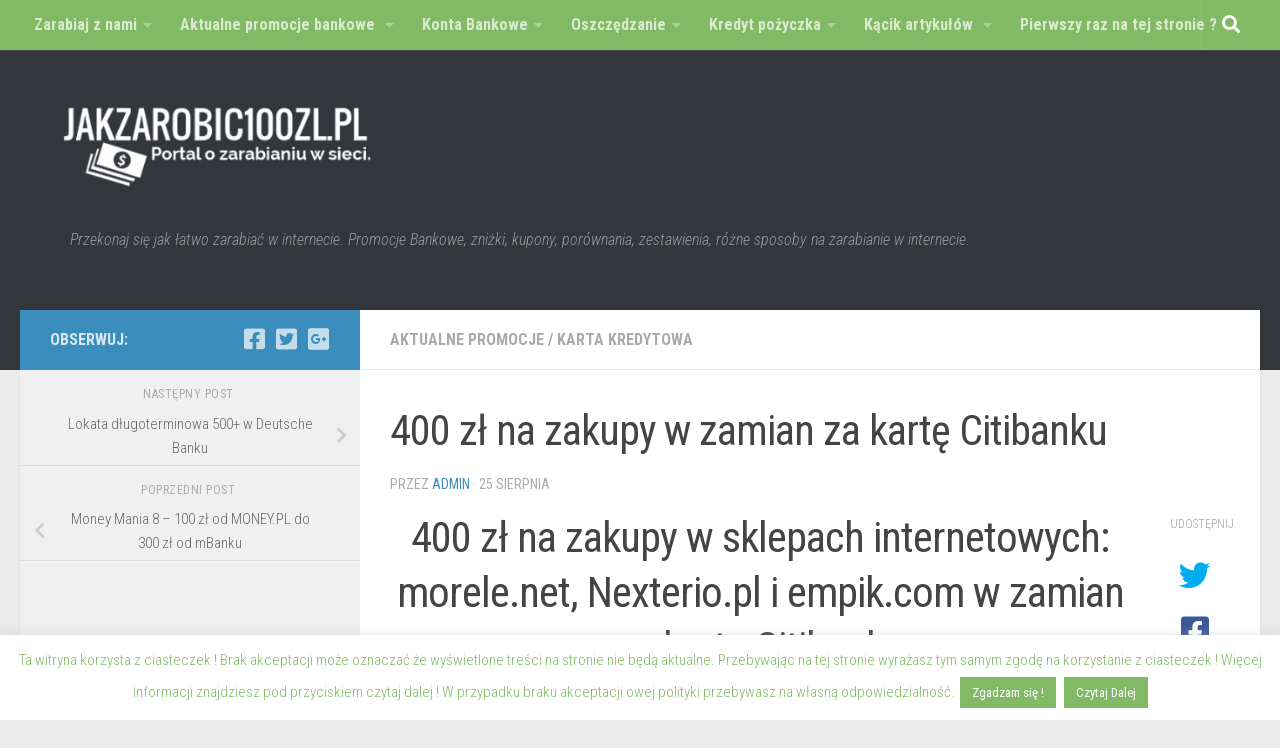

--- FILE ---
content_type: text/html; charset=UTF-8
request_url: https://jakzarobic100zl.pl/400-zl-na-zakupy-w-zamian-za-karte-citibanku/
body_size: 23897
content:
<!DOCTYPE html>
<html class="no-js" lang="pl-PL">
<head>
  <meta charset="UTF-8">
  <meta name="viewport" content="width=device-width, initial-scale=1.0">
  <link rel="profile" href="https://gmpg.org/xfn/11" />
  <link rel="pingback" href="https://jakzarobic100zl.pl/xmlrpc.php">

  <meta name='robots' content='index, follow, max-image-preview:large, max-snippet:-1, max-video-preview:-1' />
<script>document.documentElement.className = document.documentElement.className.replace("no-js","js");</script>

	<!-- This site is optimized with the Yoast SEO plugin v22.0 - https://yoast.com/wordpress/plugins/seo/ -->
	<title>400 zł na zakupy w zamian za kartę Citibanku - jakzarobic100zl</title>
	<meta name="description" content="Voucher citibank o wartości 400 zł za wyrobienie darmowej karty kredytowej, Kupon wartości 400 zł do wykorzystania w sklepach Empik, Morele lub Nexterio" />
	<link rel="canonical" href="https://jakzarobic100zl.pl/400-zl-na-zakupy-w-zamian-za-karte-citibanku/" />
	<meta property="og:locale" content="pl_PL" />
	<meta property="og:type" content="article" />
	<meta property="og:title" content="400 zł na zakupy w zamian za kartę Citibanku - jakzarobic100zl" />
	<meta property="og:description" content="Voucher citibank o wartości 400 zł za wyrobienie darmowej karty kredytowej, Kupon wartości 400 zł do wykorzystania w sklepach Empik, Morele lub Nexterio" />
	<meta property="og:url" content="https://jakzarobic100zl.pl/400-zl-na-zakupy-w-zamian-za-karte-citibanku/" />
	<meta property="og:site_name" content="jakzarobic100zl" />
	<meta property="article:publisher" content="https://www.facebook.com/Pieniadzenielezanaulicy" />
	<meta property="article:author" content="https://www.facebook.com/Pieniadzenielezanaulicy/" />
	<meta property="article:published_time" content="2016-08-25T17:03:03+00:00" />
	<meta property="article:modified_time" content="2016-08-24T13:04:31+00:00" />
	<meta property="og:image" content="https://jakzarobic100zl.pl/wp-content/uploads/2016/08/voucher-citibank-kupon.jpg" />
	<meta property="og:image:width" content="754" />
	<meta property="og:image:height" content="612" />
	<meta property="og:image:type" content="image/jpeg" />
	<meta name="author" content="admin" />
	<meta name="twitter:label1" content="Napisane przez" />
	<meta name="twitter:data1" content="admin" />
	<meta name="twitter:label2" content="Szacowany czas czytania" />
	<meta name="twitter:data2" content="4 minuty" />
	<script type="application/ld+json" class="yoast-schema-graph">{"@context":"https://schema.org","@graph":[{"@type":"Article","@id":"https://jakzarobic100zl.pl/400-zl-na-zakupy-w-zamian-za-karte-citibanku/#article","isPartOf":{"@id":"https://jakzarobic100zl.pl/400-zl-na-zakupy-w-zamian-za-karte-citibanku/"},"author":{"name":"admin","@id":"https://jakzarobic100zl.pl/#/schema/person/a4b52a83a329545508e2e73ebbca630f"},"headline":"400 zł na zakupy w zamian za kartę Citibanku","datePublished":"2016-08-25T17:03:03+00:00","dateModified":"2016-08-24T13:04:31+00:00","mainEntityOfPage":{"@id":"https://jakzarobic100zl.pl/400-zl-na-zakupy-w-zamian-za-karte-citibanku/"},"wordCount":903,"commentCount":0,"publisher":{"@id":"https://jakzarobic100zl.pl/#organization"},"image":{"@id":"https://jakzarobic100zl.pl/400-zl-na-zakupy-w-zamian-za-karte-citibanku/#primaryimage"},"thumbnailUrl":"https://jakzarobic100zl.pl/wp-content/uploads/2016/08/voucher-citibank-kupon.jpg","keywords":["citibank","empik","jak zarobic 400 zł","kupony","kupony od citibanku","morele","nexterio","promocja karta kredytowa","voucher citibank","vouchery","vouchery citibank","zarabianie"],"articleSection":["Aktualne promocje","karta kredytowa"],"inLanguage":"pl-PL","potentialAction":[{"@type":"CommentAction","name":"Comment","target":["https://jakzarobic100zl.pl/400-zl-na-zakupy-w-zamian-za-karte-citibanku/#respond"]}]},{"@type":"WebPage","@id":"https://jakzarobic100zl.pl/400-zl-na-zakupy-w-zamian-za-karte-citibanku/","url":"https://jakzarobic100zl.pl/400-zl-na-zakupy-w-zamian-za-karte-citibanku/","name":"400 zł na zakupy w zamian za kartę Citibanku - jakzarobic100zl","isPartOf":{"@id":"https://jakzarobic100zl.pl/#website"},"primaryImageOfPage":{"@id":"https://jakzarobic100zl.pl/400-zl-na-zakupy-w-zamian-za-karte-citibanku/#primaryimage"},"image":{"@id":"https://jakzarobic100zl.pl/400-zl-na-zakupy-w-zamian-za-karte-citibanku/#primaryimage"},"thumbnailUrl":"https://jakzarobic100zl.pl/wp-content/uploads/2016/08/voucher-citibank-kupon.jpg","datePublished":"2016-08-25T17:03:03+00:00","dateModified":"2016-08-24T13:04:31+00:00","description":"Voucher citibank o wartości 400 zł za wyrobienie darmowej karty kredytowej, Kupon wartości 400 zł do wykorzystania w sklepach Empik, Morele lub Nexterio","breadcrumb":{"@id":"https://jakzarobic100zl.pl/400-zl-na-zakupy-w-zamian-za-karte-citibanku/#breadcrumb"},"inLanguage":"pl-PL","potentialAction":[{"@type":"ReadAction","target":["https://jakzarobic100zl.pl/400-zl-na-zakupy-w-zamian-za-karte-citibanku/"]}]},{"@type":"ImageObject","inLanguage":"pl-PL","@id":"https://jakzarobic100zl.pl/400-zl-na-zakupy-w-zamian-za-karte-citibanku/#primaryimage","url":"https://jakzarobic100zl.pl/wp-content/uploads/2016/08/voucher-citibank-kupon.jpg","contentUrl":"https://jakzarobic100zl.pl/wp-content/uploads/2016/08/voucher-citibank-kupon.jpg","width":754,"height":612},{"@type":"BreadcrumbList","@id":"https://jakzarobic100zl.pl/400-zl-na-zakupy-w-zamian-za-karte-citibanku/#breadcrumb","itemListElement":[{"@type":"ListItem","position":1,"name":"Strona główna","item":"https://jakzarobic100zl.pl/"},{"@type":"ListItem","position":2,"name":"400 zł na zakupy w zamian za kartę Citibanku"}]},{"@type":"WebSite","@id":"https://jakzarobic100zl.pl/#website","url":"https://jakzarobic100zl.pl/","name":"jakzarobic100zl","description":"Przekonaj się jak łatwo zarabiać w internecie. Promocje Bankowe, zniżki, kupony, porównania, zestawienia, różne sposoby na zarabianie w internecie.","publisher":{"@id":"https://jakzarobic100zl.pl/#organization"},"potentialAction":[{"@type":"SearchAction","target":{"@type":"EntryPoint","urlTemplate":"https://jakzarobic100zl.pl/?s={search_term_string}"},"query-input":"required name=search_term_string"}],"inLanguage":"pl-PL"},{"@type":"Organization","@id":"https://jakzarobic100zl.pl/#organization","name":"jakzarobic100zl","url":"https://jakzarobic100zl.pl/","logo":{"@type":"ImageObject","inLanguage":"pl-PL","@id":"https://jakzarobic100zl.pl/#/schema/logo/image/","url":"https://jakzarobic100zl.pl/wp-content/uploads/2015/04/log-e1430729657595.png","contentUrl":"https://jakzarobic100zl.pl/wp-content/uploads/2015/04/log-e1430729657595.png","width":400,"height":119,"caption":"jakzarobic100zl"},"image":{"@id":"https://jakzarobic100zl.pl/#/schema/logo/image/"},"sameAs":["https://www.facebook.com/Pieniadzenielezanaulicy"]},{"@type":"Person","@id":"https://jakzarobic100zl.pl/#/schema/person/a4b52a83a329545508e2e73ebbca630f","name":"admin","image":{"@type":"ImageObject","inLanguage":"pl-PL","@id":"https://jakzarobic100zl.pl/#/schema/person/image/","url":"https://secure.gravatar.com/avatar/91601f5ec076f5d1b97cb19586a3b36d?s=96&d=wavatar&r=g","contentUrl":"https://secure.gravatar.com/avatar/91601f5ec076f5d1b97cb19586a3b36d?s=96&d=wavatar&r=g","caption":"admin"},"sameAs":["https://www.jakzarobic100zl.pl","https://www.facebook.com/Pieniadzenielezanaulicy/"],"url":"https://jakzarobic100zl.pl/author/admin/"}]}</script>
	<!-- / Yoast SEO plugin. -->


<link rel='dns-prefetch' href='//stats.wp.com' />
<link rel="alternate" type="application/rss+xml" title="jakzarobic100zl &raquo; Kanał z wpisami" href="https://jakzarobic100zl.pl/feed/" />
<link rel="alternate" type="application/rss+xml" title="jakzarobic100zl &raquo; Kanał z komentarzami" href="https://jakzarobic100zl.pl/comments/feed/" />
<link id="hu-user-gfont" href="//fonts.googleapis.com/css?family=Roboto+Condensed:400,300italic,300,400italic,700&subset=latin,latin-ext" rel="stylesheet" type="text/css"><script>
window._wpemojiSettings = {"baseUrl":"https:\/\/s.w.org\/images\/core\/emoji\/14.0.0\/72x72\/","ext":".png","svgUrl":"https:\/\/s.w.org\/images\/core\/emoji\/14.0.0\/svg\/","svgExt":".svg","source":{"concatemoji":"https:\/\/jakzarobic100zl.pl\/wp-includes\/js\/wp-emoji-release.min.js?ver=6.4.7"}};
/*! This file is auto-generated */
!function(i,n){var o,s,e;function c(e){try{var t={supportTests:e,timestamp:(new Date).valueOf()};sessionStorage.setItem(o,JSON.stringify(t))}catch(e){}}function p(e,t,n){e.clearRect(0,0,e.canvas.width,e.canvas.height),e.fillText(t,0,0);var t=new Uint32Array(e.getImageData(0,0,e.canvas.width,e.canvas.height).data),r=(e.clearRect(0,0,e.canvas.width,e.canvas.height),e.fillText(n,0,0),new Uint32Array(e.getImageData(0,0,e.canvas.width,e.canvas.height).data));return t.every(function(e,t){return e===r[t]})}function u(e,t,n){switch(t){case"flag":return n(e,"\ud83c\udff3\ufe0f\u200d\u26a7\ufe0f","\ud83c\udff3\ufe0f\u200b\u26a7\ufe0f")?!1:!n(e,"\ud83c\uddfa\ud83c\uddf3","\ud83c\uddfa\u200b\ud83c\uddf3")&&!n(e,"\ud83c\udff4\udb40\udc67\udb40\udc62\udb40\udc65\udb40\udc6e\udb40\udc67\udb40\udc7f","\ud83c\udff4\u200b\udb40\udc67\u200b\udb40\udc62\u200b\udb40\udc65\u200b\udb40\udc6e\u200b\udb40\udc67\u200b\udb40\udc7f");case"emoji":return!n(e,"\ud83e\udef1\ud83c\udffb\u200d\ud83e\udef2\ud83c\udfff","\ud83e\udef1\ud83c\udffb\u200b\ud83e\udef2\ud83c\udfff")}return!1}function f(e,t,n){var r="undefined"!=typeof WorkerGlobalScope&&self instanceof WorkerGlobalScope?new OffscreenCanvas(300,150):i.createElement("canvas"),a=r.getContext("2d",{willReadFrequently:!0}),o=(a.textBaseline="top",a.font="600 32px Arial",{});return e.forEach(function(e){o[e]=t(a,e,n)}),o}function t(e){var t=i.createElement("script");t.src=e,t.defer=!0,i.head.appendChild(t)}"undefined"!=typeof Promise&&(o="wpEmojiSettingsSupports",s=["flag","emoji"],n.supports={everything:!0,everythingExceptFlag:!0},e=new Promise(function(e){i.addEventListener("DOMContentLoaded",e,{once:!0})}),new Promise(function(t){var n=function(){try{var e=JSON.parse(sessionStorage.getItem(o));if("object"==typeof e&&"number"==typeof e.timestamp&&(new Date).valueOf()<e.timestamp+604800&&"object"==typeof e.supportTests)return e.supportTests}catch(e){}return null}();if(!n){if("undefined"!=typeof Worker&&"undefined"!=typeof OffscreenCanvas&&"undefined"!=typeof URL&&URL.createObjectURL&&"undefined"!=typeof Blob)try{var e="postMessage("+f.toString()+"("+[JSON.stringify(s),u.toString(),p.toString()].join(",")+"));",r=new Blob([e],{type:"text/javascript"}),a=new Worker(URL.createObjectURL(r),{name:"wpTestEmojiSupports"});return void(a.onmessage=function(e){c(n=e.data),a.terminate(),t(n)})}catch(e){}c(n=f(s,u,p))}t(n)}).then(function(e){for(var t in e)n.supports[t]=e[t],n.supports.everything=n.supports.everything&&n.supports[t],"flag"!==t&&(n.supports.everythingExceptFlag=n.supports.everythingExceptFlag&&n.supports[t]);n.supports.everythingExceptFlag=n.supports.everythingExceptFlag&&!n.supports.flag,n.DOMReady=!1,n.readyCallback=function(){n.DOMReady=!0}}).then(function(){return e}).then(function(){var e;n.supports.everything||(n.readyCallback(),(e=n.source||{}).concatemoji?t(e.concatemoji):e.wpemoji&&e.twemoji&&(t(e.twemoji),t(e.wpemoji)))}))}((window,document),window._wpemojiSettings);
</script>
<link rel='stylesheet' id='twb-open-sans-css' href='https://fonts.googleapis.com/css?family=Open+Sans%3A300%2C400%2C500%2C600%2C700%2C800&#038;display=swap&#038;ver=6.4.7' media='all' />
<link rel='stylesheet' id='twbbwg-global-css' href='https://jakzarobic100zl.pl/wp-content/plugins/photo-gallery/booster/assets/css/global.css?ver=1.0.0' media='all' />
<style id='wp-emoji-styles-inline-css'>

	img.wp-smiley, img.emoji {
		display: inline !important;
		border: none !important;
		box-shadow: none !important;
		height: 1em !important;
		width: 1em !important;
		margin: 0 0.07em !important;
		vertical-align: -0.1em !important;
		background: none !important;
		padding: 0 !important;
	}
</style>
<link rel='stylesheet' id='wp-block-library-css' href='https://jakzarobic100zl.pl/wp-includes/css/dist/block-library/style.min.css?ver=6.4.7' media='all' />
<style id='wp-block-library-inline-css'>
.has-text-align-justify{text-align:justify;}
</style>
<link rel='stylesheet' id='mediaelement-css' href='https://jakzarobic100zl.pl/wp-includes/js/mediaelement/mediaelementplayer-legacy.min.css?ver=4.2.17' media='all' />
<link rel='stylesheet' id='wp-mediaelement-css' href='https://jakzarobic100zl.pl/wp-includes/js/mediaelement/wp-mediaelement.min.css?ver=6.4.7' media='all' />
<style id='jetpack-sharing-buttons-style-inline-css'>
.jetpack-sharing-buttons__services-list{display:flex;flex-direction:row;flex-wrap:wrap;gap:0;list-style-type:none;margin:5px;padding:0}.jetpack-sharing-buttons__services-list.has-small-icon-size{font-size:12px}.jetpack-sharing-buttons__services-list.has-normal-icon-size{font-size:16px}.jetpack-sharing-buttons__services-list.has-large-icon-size{font-size:24px}.jetpack-sharing-buttons__services-list.has-huge-icon-size{font-size:36px}@media print{.jetpack-sharing-buttons__services-list{display:none!important}}ul.jetpack-sharing-buttons__services-list.has-background{padding:1.25em 2.375em}
</style>
<style id='classic-theme-styles-inline-css'>
/*! This file is auto-generated */
.wp-block-button__link{color:#fff;background-color:#32373c;border-radius:9999px;box-shadow:none;text-decoration:none;padding:calc(.667em + 2px) calc(1.333em + 2px);font-size:1.125em}.wp-block-file__button{background:#32373c;color:#fff;text-decoration:none}
</style>
<style id='global-styles-inline-css'>
body{--wp--preset--color--black: #000000;--wp--preset--color--cyan-bluish-gray: #abb8c3;--wp--preset--color--white: #ffffff;--wp--preset--color--pale-pink: #f78da7;--wp--preset--color--vivid-red: #cf2e2e;--wp--preset--color--luminous-vivid-orange: #ff6900;--wp--preset--color--luminous-vivid-amber: #fcb900;--wp--preset--color--light-green-cyan: #7bdcb5;--wp--preset--color--vivid-green-cyan: #00d084;--wp--preset--color--pale-cyan-blue: #8ed1fc;--wp--preset--color--vivid-cyan-blue: #0693e3;--wp--preset--color--vivid-purple: #9b51e0;--wp--preset--gradient--vivid-cyan-blue-to-vivid-purple: linear-gradient(135deg,rgba(6,147,227,1) 0%,rgb(155,81,224) 100%);--wp--preset--gradient--light-green-cyan-to-vivid-green-cyan: linear-gradient(135deg,rgb(122,220,180) 0%,rgb(0,208,130) 100%);--wp--preset--gradient--luminous-vivid-amber-to-luminous-vivid-orange: linear-gradient(135deg,rgba(252,185,0,1) 0%,rgba(255,105,0,1) 100%);--wp--preset--gradient--luminous-vivid-orange-to-vivid-red: linear-gradient(135deg,rgba(255,105,0,1) 0%,rgb(207,46,46) 100%);--wp--preset--gradient--very-light-gray-to-cyan-bluish-gray: linear-gradient(135deg,rgb(238,238,238) 0%,rgb(169,184,195) 100%);--wp--preset--gradient--cool-to-warm-spectrum: linear-gradient(135deg,rgb(74,234,220) 0%,rgb(151,120,209) 20%,rgb(207,42,186) 40%,rgb(238,44,130) 60%,rgb(251,105,98) 80%,rgb(254,248,76) 100%);--wp--preset--gradient--blush-light-purple: linear-gradient(135deg,rgb(255,206,236) 0%,rgb(152,150,240) 100%);--wp--preset--gradient--blush-bordeaux: linear-gradient(135deg,rgb(254,205,165) 0%,rgb(254,45,45) 50%,rgb(107,0,62) 100%);--wp--preset--gradient--luminous-dusk: linear-gradient(135deg,rgb(255,203,112) 0%,rgb(199,81,192) 50%,rgb(65,88,208) 100%);--wp--preset--gradient--pale-ocean: linear-gradient(135deg,rgb(255,245,203) 0%,rgb(182,227,212) 50%,rgb(51,167,181) 100%);--wp--preset--gradient--electric-grass: linear-gradient(135deg,rgb(202,248,128) 0%,rgb(113,206,126) 100%);--wp--preset--gradient--midnight: linear-gradient(135deg,rgb(2,3,129) 0%,rgb(40,116,252) 100%);--wp--preset--font-size--small: 13px;--wp--preset--font-size--medium: 20px;--wp--preset--font-size--large: 36px;--wp--preset--font-size--x-large: 42px;--wp--preset--spacing--20: 0.44rem;--wp--preset--spacing--30: 0.67rem;--wp--preset--spacing--40: 1rem;--wp--preset--spacing--50: 1.5rem;--wp--preset--spacing--60: 2.25rem;--wp--preset--spacing--70: 3.38rem;--wp--preset--spacing--80: 5.06rem;--wp--preset--shadow--natural: 6px 6px 9px rgba(0, 0, 0, 0.2);--wp--preset--shadow--deep: 12px 12px 50px rgba(0, 0, 0, 0.4);--wp--preset--shadow--sharp: 6px 6px 0px rgba(0, 0, 0, 0.2);--wp--preset--shadow--outlined: 6px 6px 0px -3px rgba(255, 255, 255, 1), 6px 6px rgba(0, 0, 0, 1);--wp--preset--shadow--crisp: 6px 6px 0px rgba(0, 0, 0, 1);}:where(.is-layout-flex){gap: 0.5em;}:where(.is-layout-grid){gap: 0.5em;}body .is-layout-flow > .alignleft{float: left;margin-inline-start: 0;margin-inline-end: 2em;}body .is-layout-flow > .alignright{float: right;margin-inline-start: 2em;margin-inline-end: 0;}body .is-layout-flow > .aligncenter{margin-left: auto !important;margin-right: auto !important;}body .is-layout-constrained > .alignleft{float: left;margin-inline-start: 0;margin-inline-end: 2em;}body .is-layout-constrained > .alignright{float: right;margin-inline-start: 2em;margin-inline-end: 0;}body .is-layout-constrained > .aligncenter{margin-left: auto !important;margin-right: auto !important;}body .is-layout-constrained > :where(:not(.alignleft):not(.alignright):not(.alignfull)){max-width: var(--wp--style--global--content-size);margin-left: auto !important;margin-right: auto !important;}body .is-layout-constrained > .alignwide{max-width: var(--wp--style--global--wide-size);}body .is-layout-flex{display: flex;}body .is-layout-flex{flex-wrap: wrap;align-items: center;}body .is-layout-flex > *{margin: 0;}body .is-layout-grid{display: grid;}body .is-layout-grid > *{margin: 0;}:where(.wp-block-columns.is-layout-flex){gap: 2em;}:where(.wp-block-columns.is-layout-grid){gap: 2em;}:where(.wp-block-post-template.is-layout-flex){gap: 1.25em;}:where(.wp-block-post-template.is-layout-grid){gap: 1.25em;}.has-black-color{color: var(--wp--preset--color--black) !important;}.has-cyan-bluish-gray-color{color: var(--wp--preset--color--cyan-bluish-gray) !important;}.has-white-color{color: var(--wp--preset--color--white) !important;}.has-pale-pink-color{color: var(--wp--preset--color--pale-pink) !important;}.has-vivid-red-color{color: var(--wp--preset--color--vivid-red) !important;}.has-luminous-vivid-orange-color{color: var(--wp--preset--color--luminous-vivid-orange) !important;}.has-luminous-vivid-amber-color{color: var(--wp--preset--color--luminous-vivid-amber) !important;}.has-light-green-cyan-color{color: var(--wp--preset--color--light-green-cyan) !important;}.has-vivid-green-cyan-color{color: var(--wp--preset--color--vivid-green-cyan) !important;}.has-pale-cyan-blue-color{color: var(--wp--preset--color--pale-cyan-blue) !important;}.has-vivid-cyan-blue-color{color: var(--wp--preset--color--vivid-cyan-blue) !important;}.has-vivid-purple-color{color: var(--wp--preset--color--vivid-purple) !important;}.has-black-background-color{background-color: var(--wp--preset--color--black) !important;}.has-cyan-bluish-gray-background-color{background-color: var(--wp--preset--color--cyan-bluish-gray) !important;}.has-white-background-color{background-color: var(--wp--preset--color--white) !important;}.has-pale-pink-background-color{background-color: var(--wp--preset--color--pale-pink) !important;}.has-vivid-red-background-color{background-color: var(--wp--preset--color--vivid-red) !important;}.has-luminous-vivid-orange-background-color{background-color: var(--wp--preset--color--luminous-vivid-orange) !important;}.has-luminous-vivid-amber-background-color{background-color: var(--wp--preset--color--luminous-vivid-amber) !important;}.has-light-green-cyan-background-color{background-color: var(--wp--preset--color--light-green-cyan) !important;}.has-vivid-green-cyan-background-color{background-color: var(--wp--preset--color--vivid-green-cyan) !important;}.has-pale-cyan-blue-background-color{background-color: var(--wp--preset--color--pale-cyan-blue) !important;}.has-vivid-cyan-blue-background-color{background-color: var(--wp--preset--color--vivid-cyan-blue) !important;}.has-vivid-purple-background-color{background-color: var(--wp--preset--color--vivid-purple) !important;}.has-black-border-color{border-color: var(--wp--preset--color--black) !important;}.has-cyan-bluish-gray-border-color{border-color: var(--wp--preset--color--cyan-bluish-gray) !important;}.has-white-border-color{border-color: var(--wp--preset--color--white) !important;}.has-pale-pink-border-color{border-color: var(--wp--preset--color--pale-pink) !important;}.has-vivid-red-border-color{border-color: var(--wp--preset--color--vivid-red) !important;}.has-luminous-vivid-orange-border-color{border-color: var(--wp--preset--color--luminous-vivid-orange) !important;}.has-luminous-vivid-amber-border-color{border-color: var(--wp--preset--color--luminous-vivid-amber) !important;}.has-light-green-cyan-border-color{border-color: var(--wp--preset--color--light-green-cyan) !important;}.has-vivid-green-cyan-border-color{border-color: var(--wp--preset--color--vivid-green-cyan) !important;}.has-pale-cyan-blue-border-color{border-color: var(--wp--preset--color--pale-cyan-blue) !important;}.has-vivid-cyan-blue-border-color{border-color: var(--wp--preset--color--vivid-cyan-blue) !important;}.has-vivid-purple-border-color{border-color: var(--wp--preset--color--vivid-purple) !important;}.has-vivid-cyan-blue-to-vivid-purple-gradient-background{background: var(--wp--preset--gradient--vivid-cyan-blue-to-vivid-purple) !important;}.has-light-green-cyan-to-vivid-green-cyan-gradient-background{background: var(--wp--preset--gradient--light-green-cyan-to-vivid-green-cyan) !important;}.has-luminous-vivid-amber-to-luminous-vivid-orange-gradient-background{background: var(--wp--preset--gradient--luminous-vivid-amber-to-luminous-vivid-orange) !important;}.has-luminous-vivid-orange-to-vivid-red-gradient-background{background: var(--wp--preset--gradient--luminous-vivid-orange-to-vivid-red) !important;}.has-very-light-gray-to-cyan-bluish-gray-gradient-background{background: var(--wp--preset--gradient--very-light-gray-to-cyan-bluish-gray) !important;}.has-cool-to-warm-spectrum-gradient-background{background: var(--wp--preset--gradient--cool-to-warm-spectrum) !important;}.has-blush-light-purple-gradient-background{background: var(--wp--preset--gradient--blush-light-purple) !important;}.has-blush-bordeaux-gradient-background{background: var(--wp--preset--gradient--blush-bordeaux) !important;}.has-luminous-dusk-gradient-background{background: var(--wp--preset--gradient--luminous-dusk) !important;}.has-pale-ocean-gradient-background{background: var(--wp--preset--gradient--pale-ocean) !important;}.has-electric-grass-gradient-background{background: var(--wp--preset--gradient--electric-grass) !important;}.has-midnight-gradient-background{background: var(--wp--preset--gradient--midnight) !important;}.has-small-font-size{font-size: var(--wp--preset--font-size--small) !important;}.has-medium-font-size{font-size: var(--wp--preset--font-size--medium) !important;}.has-large-font-size{font-size: var(--wp--preset--font-size--large) !important;}.has-x-large-font-size{font-size: var(--wp--preset--font-size--x-large) !important;}
.wp-block-navigation a:where(:not(.wp-element-button)){color: inherit;}
:where(.wp-block-post-template.is-layout-flex){gap: 1.25em;}:where(.wp-block-post-template.is-layout-grid){gap: 1.25em;}
:where(.wp-block-columns.is-layout-flex){gap: 2em;}:where(.wp-block-columns.is-layout-grid){gap: 2em;}
.wp-block-pullquote{font-size: 1.5em;line-height: 1.6;}
</style>
<link rel='stylesheet' id='cookie-law-info-css' href='https://jakzarobic100zl.pl/wp-content/plugins/cookie-law-info/legacy/public/css/cookie-law-info-public.css?ver=3.1.8' media='all' />
<link rel='stylesheet' id='cookie-law-info-gdpr-css' href='https://jakzarobic100zl.pl/wp-content/plugins/cookie-law-info/legacy/public/css/cookie-law-info-gdpr.css?ver=3.1.8' media='all' />
<link rel='stylesheet' id='bwg_fonts-css' href='https://jakzarobic100zl.pl/wp-content/plugins/photo-gallery/css/bwg-fonts/fonts.css?ver=0.0.1' media='all' />
<link rel='stylesheet' id='sumoselect-css' href='https://jakzarobic100zl.pl/wp-content/plugins/photo-gallery/css/sumoselect.min.css?ver=3.4.6' media='all' />
<link rel='stylesheet' id='mCustomScrollbar-css' href='https://jakzarobic100zl.pl/wp-content/plugins/photo-gallery/css/jquery.mCustomScrollbar.min.css?ver=3.1.5' media='all' />
<link rel='stylesheet' id='bwg_frontend-css' href='https://jakzarobic100zl.pl/wp-content/plugins/photo-gallery/css/styles.min.css?ver=1.8.21' media='all' />
<link rel='stylesheet' id='sow-social-media-buttons-atom-01463814666f-css' href='https://jakzarobic100zl.pl/wp-content/uploads/siteorigin-widgets/sow-social-media-buttons-atom-01463814666f.css?ver=6.4.7' media='all' />
<link rel='stylesheet' id='wordpress-popular-posts-css-css' href='https://jakzarobic100zl.pl/wp-content/plugins/wordpress-popular-posts/assets/css/wpp.css?ver=6.4.0' media='all' />
<link rel='stylesheet' id='hueman-main-style-css' href='https://jakzarobic100zl.pl/wp-content/themes/hueman/assets/front/css/main.min.css?ver=3.7.24' media='all' />
<style id='hueman-main-style-inline-css'>
body { font-family:'Roboto Condensed', Arial, sans-serif;font-size:1.00rem }@media only screen and (min-width: 720px) {
        .nav > li { font-size:1.00rem; }
      }::selection { background-color: #3b8dbd; }
::-moz-selection { background-color: #3b8dbd; }a,a>span.hu-external::after,.themeform label .required,#flexslider-featured .flex-direction-nav .flex-next:hover,#flexslider-featured .flex-direction-nav .flex-prev:hover,.post-hover:hover .post-title a,.post-title a:hover,.sidebar.s1 .post-nav li a:hover i,.content .post-nav li a:hover i,.post-related a:hover,.sidebar.s1 .widget_rss ul li a,#footer .widget_rss ul li a,.sidebar.s1 .widget_calendar a,#footer .widget_calendar a,.sidebar.s1 .alx-tab .tab-item-category a,.sidebar.s1 .alx-posts .post-item-category a,.sidebar.s1 .alx-tab li:hover .tab-item-title a,.sidebar.s1 .alx-tab li:hover .tab-item-comment a,.sidebar.s1 .alx-posts li:hover .post-item-title a,#footer .alx-tab .tab-item-category a,#footer .alx-posts .post-item-category a,#footer .alx-tab li:hover .tab-item-title a,#footer .alx-tab li:hover .tab-item-comment a,#footer .alx-posts li:hover .post-item-title a,.comment-tabs li.active a,.comment-awaiting-moderation,.child-menu a:hover,.child-menu .current_page_item > a,.wp-pagenavi a{ color: #3b8dbd; }input[type="submit"],.themeform button[type="submit"],.sidebar.s1 .sidebar-top,.sidebar.s1 .sidebar-toggle,#flexslider-featured .flex-control-nav li a.flex-active,.post-tags a:hover,.sidebar.s1 .widget_calendar caption,#footer .widget_calendar caption,.author-bio .bio-avatar:after,.commentlist li.bypostauthor > .comment-body:after,.commentlist li.comment-author-admin > .comment-body:after{ background-color: #3b8dbd; }.post-format .format-container { border-color: #3b8dbd; }.sidebar.s1 .alx-tabs-nav li.active a,#footer .alx-tabs-nav li.active a,.comment-tabs li.active a,.wp-pagenavi a:hover,.wp-pagenavi a:active,.wp-pagenavi span.current{ border-bottom-color: #3b8dbd!important; }.sidebar.s2 .post-nav li a:hover i,
.sidebar.s2 .widget_rss ul li a,
.sidebar.s2 .widget_calendar a,
.sidebar.s2 .alx-tab .tab-item-category a,
.sidebar.s2 .alx-posts .post-item-category a,
.sidebar.s2 .alx-tab li:hover .tab-item-title a,
.sidebar.s2 .alx-tab li:hover .tab-item-comment a,
.sidebar.s2 .alx-posts li:hover .post-item-title a { color: #d1236b; }
.sidebar.s2 .sidebar-top,.sidebar.s2 .sidebar-toggle,.post-comments,.jp-play-bar,.jp-volume-bar-value,.sidebar.s2 .widget_calendar caption{ background-color: #d1236b; }.sidebar.s2 .alx-tabs-nav li.active a { border-bottom-color: #d1236b; }
.post-comments::before { border-right-color: #d1236b; }
      .search-expand,
              #nav-topbar.nav-container { background-color: #82b965}@media only screen and (min-width: 720px) {
                #nav-topbar .nav ul { background-color: #82b965; }
              }.is-scrolled #header .nav-container.desktop-sticky,
              .is-scrolled #header .search-expand { background-color: #82b965; background-color: rgba(130,185,101,0.90) }.is-scrolled .topbar-transparent #nav-topbar.desktop-sticky .nav ul { background-color: #82b965; background-color: rgba(130,185,101,0.95) }#header { background-color: #33363b; }
@media only screen and (min-width: 720px) {
  #nav-header .nav ul { background-color: #33363b; }
}
        #header #nav-mobile { background-color: #33363b; }.is-scrolled #header #nav-mobile { background-color: #33363b; background-color: rgba(51,54,59,0.90) }#nav-header.nav-container, #main-header-search .search-expand { background-color: ; }
@media only screen and (min-width: 720px) {
  #nav-header .nav ul { background-color: ; }
}
        #footer-bottom { background-color: #82b965; }.site-title a img { max-height: 100px; }img { -webkit-border-radius: 3px; border-radius: 3px; }body { background-color: #eaeaea; }
</style>
<link rel='stylesheet' id='hueman-font-awesome-css' href='https://jakzarobic100zl.pl/wp-content/themes/hueman/assets/front/css/font-awesome.min.css?ver=3.7.24' media='all' />
<link rel='stylesheet' id='scroll-triggered-boxes-css' href='https://jakzarobic100zl.pl/wp-content/plugins/scroll-triggered-boxes/assets/css/styles.min.css?ver=2.2.1' media='all' />
<link rel='stylesheet' id='wp_review-style-css' href='https://jakzarobic100zl.pl/wp-content/plugins/wp-review/public/css/wp-review.css?ver=5.3.5' media='all' />
<script src="https://jakzarobic100zl.pl/wp-includes/js/jquery/jquery.min.js?ver=3.7.1" id="jquery-core-js"></script>
<script src="https://jakzarobic100zl.pl/wp-includes/js/jquery/jquery-migrate.min.js?ver=3.4.1" id="jquery-migrate-js"></script>
<script src="https://jakzarobic100zl.pl/wp-content/plugins/photo-gallery/booster/assets/js/circle-progress.js?ver=1.2.2" id="twbbwg-circle-js"></script>
<script id="twbbwg-global-js-extra">
var twb = {"nonce":"f3cc63ecc6","ajax_url":"https:\/\/jakzarobic100zl.pl\/wp-admin\/admin-ajax.php","plugin_url":"https:\/\/jakzarobic100zl.pl\/wp-content\/plugins\/photo-gallery\/booster","href":"https:\/\/jakzarobic100zl.pl\/wp-admin\/admin.php?page=twbbwg_photo-gallery"};
var twb = {"nonce":"f3cc63ecc6","ajax_url":"https:\/\/jakzarobic100zl.pl\/wp-admin\/admin-ajax.php","plugin_url":"https:\/\/jakzarobic100zl.pl\/wp-content\/plugins\/photo-gallery\/booster","href":"https:\/\/jakzarobic100zl.pl\/wp-admin\/admin.php?page=twbbwg_photo-gallery"};
</script>
<script src="https://jakzarobic100zl.pl/wp-content/plugins/photo-gallery/booster/assets/js/global.js?ver=1.0.0" id="twbbwg-global-js"></script>
<script id="cookie-law-info-js-extra">
var Cli_Data = {"nn_cookie_ids":[],"cookielist":[],"non_necessary_cookies":[],"ccpaEnabled":"","ccpaRegionBased":"","ccpaBarEnabled":"","strictlyEnabled":["necessary","obligatoire"],"ccpaType":"gdpr","js_blocking":"","custom_integration":"","triggerDomRefresh":"","secure_cookies":""};
var cli_cookiebar_settings = {"animate_speed_hide":"500","animate_speed_show":"500","background":"#fff","border":"#82b965","border_on":"","button_1_button_colour":"#82b965","button_1_button_hover":"#689451","button_1_link_colour":"#fff","button_1_as_button":"1","button_1_new_win":"1","button_2_button_colour":"#82b965","button_2_button_hover":"#689451","button_2_link_colour":"#ffffff","button_2_as_button":"1","button_2_hidebar":"","button_3_button_colour":"#000","button_3_button_hover":"#000000","button_3_link_colour":"#fff","button_3_as_button":"1","button_3_new_win":"","button_4_button_colour":"#000","button_4_button_hover":"#000000","button_4_link_colour":"#fff","button_4_as_button":"1","button_7_button_colour":"#61a229","button_7_button_hover":"#4e8221","button_7_link_colour":"#fff","button_7_as_button":"1","button_7_new_win":"","font_family":"inherit","header_fix":"","notify_animate_hide":"1","notify_animate_show":"","notify_div_id":"#cookie-law-info-bar","notify_position_horizontal":"left","notify_position_vertical":"bottom","scroll_close":"","scroll_close_reload":"","accept_close_reload":"","reject_close_reload":"","showagain_tab":"1","showagain_background":"#fff","showagain_border":"#000","showagain_div_id":"#cookie-law-info-again","showagain_x_position":"100px","text":"#82b965","show_once_yn":"","show_once":"10000","logging_on":"","as_popup":"","popup_overlay":"1","bar_heading_text":"","cookie_bar_as":"banner","popup_showagain_position":"bottom-right","widget_position":"left"};
var log_object = {"ajax_url":"https:\/\/jakzarobic100zl.pl\/wp-admin\/admin-ajax.php"};
</script>
<script src="https://jakzarobic100zl.pl/wp-content/plugins/cookie-law-info/legacy/public/js/cookie-law-info-public.js?ver=3.1.8" id="cookie-law-info-js"></script>
<script src="https://jakzarobic100zl.pl/wp-content/plugins/photo-gallery/js/jquery.sumoselect.min.js?ver=3.4.6" id="sumoselect-js"></script>
<script src="https://jakzarobic100zl.pl/wp-content/plugins/photo-gallery/js/tocca.min.js?ver=2.0.9" id="bwg_mobile-js"></script>
<script src="https://jakzarobic100zl.pl/wp-content/plugins/photo-gallery/js/jquery.mCustomScrollbar.concat.min.js?ver=3.1.5" id="mCustomScrollbar-js"></script>
<script src="https://jakzarobic100zl.pl/wp-content/plugins/photo-gallery/js/jquery.fullscreen.min.js?ver=0.6.0" id="jquery-fullscreen-js"></script>
<script id="bwg_frontend-js-extra">
var bwg_objectsL10n = {"bwg_field_required":"field is required.","bwg_mail_validation":"To nie jest prawid\u0142owy adres e-mail. ","bwg_search_result":"Nie ma \u017cadnych zdj\u0119\u0107 pasuj\u0105cych do wyszukiwania.","bwg_select_tag":"Select Tag","bwg_order_by":"Order By","bwg_search":"Szukaj","bwg_show_ecommerce":"Poka\u017c sklep","bwg_hide_ecommerce":"Ukryj sklep","bwg_show_comments":"Poka\u017c komentarze","bwg_hide_comments":"Ukryj komentarze","bwg_restore":"Przywr\u00f3\u0107","bwg_maximize":"Maksymalizacji","bwg_fullscreen":"Pe\u0142ny ekran","bwg_exit_fullscreen":"Zamknij tryb pe\u0142noekranowy","bwg_search_tag":"SEARCH...","bwg_tag_no_match":"No tags found","bwg_all_tags_selected":"All tags selected","bwg_tags_selected":"tags selected","play":"Odtw\u00f3rz","pause":"Pauza","is_pro":"","bwg_play":"Odtw\u00f3rz","bwg_pause":"Pauza","bwg_hide_info":"Ukryj informacje","bwg_show_info":"Poka\u017c informacje","bwg_hide_rating":"Ukryj oceni\u0142","bwg_show_rating":"Poka\u017c ocen\u0119","ok":"Ok","cancel":"Anuluj","select_all":"Wybierz wszystkie","lazy_load":"0","lazy_loader":"https:\/\/jakzarobic100zl.pl\/wp-content\/plugins\/photo-gallery\/images\/ajax_loader.png","front_ajax":"0","bwg_tag_see_all":"see all tags","bwg_tag_see_less":"see less tags"};
</script>
<script src="https://jakzarobic100zl.pl/wp-content/plugins/photo-gallery/js/scripts.min.js?ver=1.8.21" id="bwg_frontend-js"></script>
<script id="wpp-json" type="application/json">
{"sampling_active":0,"sampling_rate":100,"ajax_url":"https:\/\/jakzarobic100zl.pl\/wp-json\/wordpress-popular-posts\/v1\/popular-posts","api_url":"https:\/\/jakzarobic100zl.pl\/wp-json\/wordpress-popular-posts","ID":2138,"token":"1daf2f97da","lang":0,"debug":0}
</script>
<script src="https://jakzarobic100zl.pl/wp-content/plugins/wordpress-popular-posts/assets/js/wpp.min.js?ver=6.4.0" id="wpp-js-js"></script>
<link rel="https://api.w.org/" href="https://jakzarobic100zl.pl/wp-json/" /><link rel="alternate" type="application/json" href="https://jakzarobic100zl.pl/wp-json/wp/v2/posts/2138" /><link rel="EditURI" type="application/rsd+xml" title="RSD" href="https://jakzarobic100zl.pl/xmlrpc.php?rsd" />
<meta name="generator" content="WordPress 6.4.7" />
<link rel='shortlink' href='https://jakzarobic100zl.pl/?p=2138' />
<link rel="alternate" type="application/json+oembed" href="https://jakzarobic100zl.pl/wp-json/oembed/1.0/embed?url=https%3A%2F%2Fjakzarobic100zl.pl%2F400-zl-na-zakupy-w-zamian-za-karte-citibanku%2F" />
<link rel="alternate" type="text/xml+oembed" href="https://jakzarobic100zl.pl/wp-json/oembed/1.0/embed?url=https%3A%2F%2Fjakzarobic100zl.pl%2F400-zl-na-zakupy-w-zamian-za-karte-citibanku%2F&#038;format=xml" />
	<style>img#wpstats{display:none}</style>
		            <style id="wpp-loading-animation-styles">@-webkit-keyframes bgslide{from{background-position-x:0}to{background-position-x:-200%}}@keyframes bgslide{from{background-position-x:0}to{background-position-x:-200%}}.wpp-widget-placeholder,.wpp-widget-block-placeholder,.wpp-shortcode-placeholder{margin:0 auto;width:60px;height:3px;background:#dd3737;background:linear-gradient(90deg,#dd3737 0%,#571313 10%,#dd3737 100%);background-size:200% auto;border-radius:3px;-webkit-animation:bgslide 1s infinite linear;animation:bgslide 1s infinite linear}</style>
                <link rel="preload" as="font" type="font/woff2" href="https://jakzarobic100zl.pl/wp-content/themes/hueman/assets/front/webfonts/fa-brands-400.woff2?v=5.15.2" crossorigin="anonymous"/>
    <link rel="preload" as="font" type="font/woff2" href="https://jakzarobic100zl.pl/wp-content/themes/hueman/assets/front/webfonts/fa-regular-400.woff2?v=5.15.2" crossorigin="anonymous"/>
    <link rel="preload" as="font" type="font/woff2" href="https://jakzarobic100zl.pl/wp-content/themes/hueman/assets/front/webfonts/fa-solid-900.woff2?v=5.15.2" crossorigin="anonymous"/>
  <!--[if lt IE 9]>
<script src="https://jakzarobic100zl.pl/wp-content/themes/hueman/assets/front/js/ie/html5shiv-printshiv.min.js"></script>
<script src="https://jakzarobic100zl.pl/wp-content/themes/hueman/assets/front/js/ie/selectivizr.js"></script>
<![endif]-->
<!-- All in one Favicon 4.8 --><link rel="shortcut icon" href="https://jakzarobic100zl.pl/wp-content/uploads/2015/04/drawtest1.png" />
<link rel="icon" href="https://jakzarobic100zl.pl/wp-content/uploads/2015/04/drawtest.png" type="image/png"/>
<style type="text/css">
/* Custom Styles for Box 1963 */
.stb-1963 {
background: #ffffff !important;
border-color: #d1236b !important;
border-width: 5px !important;
border-style: solid !important;
max-width: 360px;
@media ( max-width: 360px ) { #stb-1963 { display: none !important; } }
}

</style>

<link rel="icon" href="https://jakzarobic100zl.pl/wp-content/uploads/2015/04/cropped-PROFILOWE-JAK-ZAROBIC-100-ZL-PL-WER2-150x150.png" sizes="32x32" />
<link rel="icon" href="https://jakzarobic100zl.pl/wp-content/uploads/2015/04/cropped-PROFILOWE-JAK-ZAROBIC-100-ZL-PL-WER2-300x300.png" sizes="192x192" />
<link rel="apple-touch-icon" href="https://jakzarobic100zl.pl/wp-content/uploads/2015/04/cropped-PROFILOWE-JAK-ZAROBIC-100-ZL-PL-WER2-300x300.png" />
<meta name="msapplication-TileImage" content="https://jakzarobic100zl.pl/wp-content/uploads/2015/04/cropped-PROFILOWE-JAK-ZAROBIC-100-ZL-PL-WER2-300x300.png" />
</head>

<body data-rsssl=1 class="post-template-default single single-post postid-2138 single-format-standard wp-custom-logo wp-embed-responsive col-2cr full-width topbar-enabled mobile-sidebar-hide header-desktop-sticky header-mobile-sticky hueman-3-7-24 chrome">
<div id="wrapper">
  <a class="screen-reader-text skip-link" href="#content">Skip to content</a>
  
  <header id="header" class="main-menu-mobile-on one-mobile-menu main_menu header-ads-desktop  topbar-transparent no-header-img">
        <nav class="nav-container group mobile-menu mobile-sticky no-menu-assigned" id="nav-mobile" data-menu-id="header-1">
  <div class="mobile-title-logo-in-header"><p class="site-title">                  <a class="custom-logo-link" href="https://jakzarobic100zl.pl/" rel="home" title="jakzarobic100zl | Strona główna"><img src="https://jakzarobic100zl.pl/wp-content/uploads/2015/04/log-e1430729657595.png" alt="jakzarobic100zl" width="400" height="119"/></a>                </p></div>
        
                    <!-- <div class="ham__navbar-toggler collapsed" aria-expanded="false">
          <div class="ham__navbar-span-wrapper">
            <span class="ham-toggler-menu__span"></span>
          </div>
        </div> -->
        <button class="ham__navbar-toggler-two collapsed" title="Menu" aria-expanded="false">
          <span class="ham__navbar-span-wrapper">
            <span class="line line-1"></span>
            <span class="line line-2"></span>
            <span class="line line-3"></span>
          </span>
        </button>
            
      <div class="nav-text"></div>
      <div class="nav-wrap container">
                  <ul class="nav container-inner group mobile-search">
                            <li>
                  <form role="search" method="get" class="search-form" action="https://jakzarobic100zl.pl/">
				<label>
					<span class="screen-reader-text">Szukaj:</span>
					<input type="search" class="search-field" placeholder="Szukaj &hellip;" value="" name="s" />
				</label>
				<input type="submit" class="search-submit" value="Szukaj" />
			</form>                </li>
                      </ul>
                <ul id="menu-menu-glowne" class="nav container-inner group"><li id="menu-item-768" class="menu-item menu-item-type-post_type menu-item-object-page menu-item-has-children menu-item-768"><a href="https://jakzarobic100zl.pl/home-2/"><strong>Zarabiaj z nami</strong></a>
<ul class="sub-menu">
	<li id="menu-item-974" class="menu-item menu-item-type-post_type menu-item-object-page menu-item-974"><a href="https://jakzarobic100zl.pl/oferty/jak-zainwestowac-1000-zl/">W co zainwestować 1000 zł</a></li>
	<li id="menu-item-769" class="menu-item menu-item-type-post_type menu-item-object-page menu-item-769"><a href="https://jakzarobic100zl.pl/oferty/poznaj-nasz-sposob-na-zarabianie-100zl-200-zl-zarabiaj-z-nami/">Poznaj nasz sposób na zarabianie 100zł 200 zł zarabiaj z nami ! &#8211; wypłaty za miesiąc luty</a></li>
	<li id="menu-item-772" class="menu-item menu-item-type-post_type menu-item-object-page menu-item-772"><a href="https://jakzarobic100zl.pl/oferty/program-partnerski-zarob-ponad-100zl-w-jeden-dzien/">Autorski projekt zarób ponad 100 zł w jeden dzień</a></li>
</ul>
</li>
<li id="menu-item-780" class="menu-item menu-item-type-post_type menu-item-object-page menu-item-has-children menu-item-780"><a href="https://jakzarobic100zl.pl/promocje-bankowe/"><strong>Aktualne promocje bankowe </strong></a>
<ul class="sub-menu">
	<li id="menu-item-2696" class="menu-item menu-item-type-post_type menu-item-object-post menu-item-2696"><a href="https://jakzarobic100zl.pl/700-zl-blizej-niz-myslisz-kontem-citi-priority-proste-warunki-promocji/">Do 700 zł bliżej niż myślisz z kontem Citi Priority – proste warunki promocji</a></li>
	<li id="menu-item-2715" class="menu-item menu-item-type-post_type menu-item-object-post menu-item-2715"><a href="https://jakzarobic100zl.pl/lepiej-z-ekontem-ii-edycja-100-zl-650-zl/">Lepiej z eKontem – II edycja 100 zł + 650 zł</a></li>
	<li id="menu-item-2697" class="menu-item menu-item-type-post_type menu-item-object-post menu-item-2697"><a href="https://jakzarobic100zl.pl/podwojne-korzysci-dla-uczestnikow-klubu-korzysci/">Podwójne korzyści dla Uczestników Klubu Korzyści – 65 zł premii</a></li>
	<li id="menu-item-2634" class="menu-item menu-item-type-post_type menu-item-object-post menu-item-2634"><a href="https://jakzarobic100zl.pl/dwa-bilety-do-cinema-city-w-idea-banku-za-lokate-4/">Dwa bilety do Cinema City w Idea Banku za lokatę 4 %!</a></li>
	<li id="menu-item-2612" class="menu-item menu-item-type-post_type menu-item-object-post menu-item-2612"><a href="https://jakzarobic100zl.pl/vouchery-o-wartosci-300zl-lub-500zl-w-citibanku/">Vouchery o wartości 300zł lub 500zł w Citibanku!!!</a></li>
</ul>
</li>
<li id="menu-item-2808" class="menu-item menu-item-type-taxonomy menu-item-object-category menu-item-has-children menu-item-2808"><a href="https://jakzarobic100zl.pl/category/bank/"><strong>Konta Bankowe</strong></a>
<ul class="sub-menu">
	<li id="menu-item-2810" class="menu-item menu-item-type-taxonomy menu-item-object-category menu-item-2810"><a href="https://jakzarobic100zl.pl/category/bank/za-zero-zlotych/">Konto za 0 zł !</a></li>
	<li id="menu-item-2809" class="menu-item menu-item-type-taxonomy menu-item-object-category menu-item-2809"><a href="https://jakzarobic100zl.pl/category/bank/konto-osobiste/">konto osobiste</a></li>
	<li id="menu-item-2811" class="menu-item menu-item-type-taxonomy menu-item-object-category menu-item-2811"><a href="https://jakzarobic100zl.pl/category/bank/konto-firmowe/">konto firmowe</a></li>
</ul>
</li>
<li id="menu-item-2799" class="menu-item menu-item-type-taxonomy menu-item-object-category menu-item-has-children menu-item-2799"><a href="https://jakzarobic100zl.pl/category/oszczedzanie/"><strong>Oszczędzanie</strong></a>
<ul class="sub-menu">
	<li id="menu-item-2801" class="menu-item menu-item-type-taxonomy menu-item-object-category menu-item-2801"><a href="https://jakzarobic100zl.pl/category/oszczedzanie/lokaty-bankowe/">Lokaty bankowe</a></li>
	<li id="menu-item-2800" class="menu-item menu-item-type-taxonomy menu-item-object-category menu-item-2800"><a href="https://jakzarobic100zl.pl/category/oszczedzanie/konta-oszczednosciowe/">Konta oszczędnościowe</a></li>
</ul>
</li>
<li id="menu-item-2804" class="menu-item menu-item-type-taxonomy menu-item-object-category current-post-ancestor menu-item-has-children menu-item-2804"><a href="https://jakzarobic100zl.pl/category/kredyt-pozyczka/"><strong>Kredyt pożyczka</strong></a>
<ul class="sub-menu">
	<li id="menu-item-2807" class="menu-item menu-item-type-taxonomy menu-item-object-category menu-item-2807"><a href="https://jakzarobic100zl.pl/category/kredyt-pozyczka/szybkie-pozyczki/">Szybkie pożyczki</a></li>
	<li id="menu-item-2806" class="menu-item menu-item-type-taxonomy menu-item-object-category menu-item-2806"><a href="https://jakzarobic100zl.pl/category/kredyt-pozyczka/kredyt-gotowkowy/">Kredyt gotówkowy</a></li>
	<li id="menu-item-2805" class="menu-item menu-item-type-taxonomy menu-item-object-category current-post-ancestor current-menu-parent current-post-parent menu-item-2805"><a href="https://jakzarobic100zl.pl/category/kredyt-pozyczka/karta-kredytowa/">karta kredytowa</a></li>
</ul>
</li>
<li id="menu-item-1103" class="menu-item menu-item-type-post_type menu-item-object-page menu-item-has-children menu-item-1103"><a href="https://jakzarobic100zl.pl/kacik-artykulow/"><strong> Kącik artykułów </strong></a>
<ul class="sub-menu">
	<li id="menu-item-2854" class="menu-item menu-item-type-post_type menu-item-object-post menu-item-2854"><a href="https://jakzarobic100zl.pl/bon-turystyczny-500/">Bon turystyczny 500 +</a></li>
	<li id="menu-item-2766" class="menu-item menu-item-type-post_type menu-item-object-page menu-item-2766"><a href="https://jakzarobic100zl.pl/kacik-artykulow/projetkt-zarabiaj-10-miesiecznie/">Projekt</a></li>
	<li id="menu-item-2555" class="menu-item menu-item-type-post_type menu-item-object-post menu-item-2555"><a href="https://jakzarobic100zl.pl/zarob-1000-zl-w-jeden-dzien-bez-inwestycji-bez-polecania/">Zarób 1000 zł w jeden dzień, bez inwestycji, bez polecania.</a></li>
	<li id="menu-item-2336" class="menu-item menu-item-type-post_type menu-item-object-post menu-item-2336"><a href="https://jakzarobic100zl.pl/ponad-20-000-zl-do-odebrania-szybka-pomoc-czy-pulapka/">Ponad 20 000 zł do odebrania – szybka pomoc czy pułapka ?</a></li>
	<li id="menu-item-1976" class="menu-item menu-item-type-post_type menu-item-object-page menu-item-1976"><a href="https://jakzarobic100zl.pl/kacik-artykulow/program-rodzina-500-plus-na-dziecko-swiadczenie-wychowawcze/">Program rodzina 500 plus na dziecko – świadczenie wychowawcze</a></li>
	<li id="menu-item-1661" class="menu-item menu-item-type-post_type menu-item-object-page menu-item-1661"><a href="https://jakzarobic100zl.pl/kacik-artykulow/jak-zamknac-konto-w-banku/">Jak zamknąć konto w banku</a></li>
	<li id="menu-item-1415" class="menu-item menu-item-type-post_type menu-item-object-page menu-item-1415"><a href="https://jakzarobic100zl.pl/promocje-bankowe/narodowa-loteria-paragonowa-do-wygrania-cenne-nagrody/">Narodowa loteria paragonowa – do wygrania cenne nagrody</a></li>
	<li id="menu-item-786" class="menu-item menu-item-type-post_type menu-item-object-page menu-item-786"><a href="https://jakzarobic100zl.pl/promocje-bankowe/oszczedzanie-zacznij-od-swojego-konta-bankowego/">Oszczędzanie – zacznij od swojego konta bankowego</a></li>
	<li id="menu-item-1112" class="menu-item menu-item-type-post_type menu-item-object-page menu-item-1112"><a href="https://jakzarobic100zl.pl/kacik-artykulow/moneyback/">Moneyback</a></li>
	<li id="menu-item-1126" class="menu-item menu-item-type-post_type menu-item-object-page menu-item-1126"><a href="https://jakzarobic100zl.pl/kacik-artykulow/kantor-wymiany-walut-online/">Kantor wymiany walut online</a></li>
</ul>
</li>
<li id="menu-item-1678" class="menu-item menu-item-type-post_type menu-item-object-page menu-item-1678"><a href="https://jakzarobic100zl.pl/pierwszy-raz-na-tej-stronie/"><strong>Pierwszy raz na tej stronie ?</strong></a></li>
</ul>      </div>
</nav><!--/#nav-topbar-->  
        <nav class="nav-container group desktop-menu desktop-sticky " id="nav-topbar" data-menu-id="header-2">
    <div class="nav-text"></div>
  <div class="topbar-toggle-down">
    <i class="fas fa-angle-double-down" aria-hidden="true" data-toggle="down" title="Rozwiń menu"></i>
    <i class="fas fa-angle-double-up" aria-hidden="true" data-toggle="up" title="Zwiń menu"></i>
  </div>
  <div class="nav-wrap container">
    <ul id="menu-menu-glowne-1" class="nav container-inner group"><li class="menu-item menu-item-type-post_type menu-item-object-page menu-item-has-children menu-item-768"><a href="https://jakzarobic100zl.pl/home-2/"><strong>Zarabiaj z nami</strong></a>
<ul class="sub-menu">
	<li class="menu-item menu-item-type-post_type menu-item-object-page menu-item-974"><a href="https://jakzarobic100zl.pl/oferty/jak-zainwestowac-1000-zl/">W co zainwestować 1000 zł</a></li>
	<li class="menu-item menu-item-type-post_type menu-item-object-page menu-item-769"><a href="https://jakzarobic100zl.pl/oferty/poznaj-nasz-sposob-na-zarabianie-100zl-200-zl-zarabiaj-z-nami/">Poznaj nasz sposób na zarabianie 100zł 200 zł zarabiaj z nami ! &#8211; wypłaty za miesiąc luty</a></li>
	<li class="menu-item menu-item-type-post_type menu-item-object-page menu-item-772"><a href="https://jakzarobic100zl.pl/oferty/program-partnerski-zarob-ponad-100zl-w-jeden-dzien/">Autorski projekt zarób ponad 100 zł w jeden dzień</a></li>
</ul>
</li>
<li class="menu-item menu-item-type-post_type menu-item-object-page menu-item-has-children menu-item-780"><a href="https://jakzarobic100zl.pl/promocje-bankowe/"><strong>Aktualne promocje bankowe </strong></a>
<ul class="sub-menu">
	<li class="menu-item menu-item-type-post_type menu-item-object-post menu-item-2696"><a href="https://jakzarobic100zl.pl/700-zl-blizej-niz-myslisz-kontem-citi-priority-proste-warunki-promocji/">Do 700 zł bliżej niż myślisz z kontem Citi Priority – proste warunki promocji</a></li>
	<li class="menu-item menu-item-type-post_type menu-item-object-post menu-item-2715"><a href="https://jakzarobic100zl.pl/lepiej-z-ekontem-ii-edycja-100-zl-650-zl/">Lepiej z eKontem – II edycja 100 zł + 650 zł</a></li>
	<li class="menu-item menu-item-type-post_type menu-item-object-post menu-item-2697"><a href="https://jakzarobic100zl.pl/podwojne-korzysci-dla-uczestnikow-klubu-korzysci/">Podwójne korzyści dla Uczestników Klubu Korzyści – 65 zł premii</a></li>
	<li class="menu-item menu-item-type-post_type menu-item-object-post menu-item-2634"><a href="https://jakzarobic100zl.pl/dwa-bilety-do-cinema-city-w-idea-banku-za-lokate-4/">Dwa bilety do Cinema City w Idea Banku za lokatę 4 %!</a></li>
	<li class="menu-item menu-item-type-post_type menu-item-object-post menu-item-2612"><a href="https://jakzarobic100zl.pl/vouchery-o-wartosci-300zl-lub-500zl-w-citibanku/">Vouchery o wartości 300zł lub 500zł w Citibanku!!!</a></li>
</ul>
</li>
<li class="menu-item menu-item-type-taxonomy menu-item-object-category menu-item-has-children menu-item-2808"><a href="https://jakzarobic100zl.pl/category/bank/"><strong>Konta Bankowe</strong></a>
<ul class="sub-menu">
	<li class="menu-item menu-item-type-taxonomy menu-item-object-category menu-item-2810"><a href="https://jakzarobic100zl.pl/category/bank/za-zero-zlotych/">Konto za 0 zł !</a></li>
	<li class="menu-item menu-item-type-taxonomy menu-item-object-category menu-item-2809"><a href="https://jakzarobic100zl.pl/category/bank/konto-osobiste/">konto osobiste</a></li>
	<li class="menu-item menu-item-type-taxonomy menu-item-object-category menu-item-2811"><a href="https://jakzarobic100zl.pl/category/bank/konto-firmowe/">konto firmowe</a></li>
</ul>
</li>
<li class="menu-item menu-item-type-taxonomy menu-item-object-category menu-item-has-children menu-item-2799"><a href="https://jakzarobic100zl.pl/category/oszczedzanie/"><strong>Oszczędzanie</strong></a>
<ul class="sub-menu">
	<li class="menu-item menu-item-type-taxonomy menu-item-object-category menu-item-2801"><a href="https://jakzarobic100zl.pl/category/oszczedzanie/lokaty-bankowe/">Lokaty bankowe</a></li>
	<li class="menu-item menu-item-type-taxonomy menu-item-object-category menu-item-2800"><a href="https://jakzarobic100zl.pl/category/oszczedzanie/konta-oszczednosciowe/">Konta oszczędnościowe</a></li>
</ul>
</li>
<li class="menu-item menu-item-type-taxonomy menu-item-object-category current-post-ancestor menu-item-has-children menu-item-2804"><a href="https://jakzarobic100zl.pl/category/kredyt-pozyczka/"><strong>Kredyt pożyczka</strong></a>
<ul class="sub-menu">
	<li class="menu-item menu-item-type-taxonomy menu-item-object-category menu-item-2807"><a href="https://jakzarobic100zl.pl/category/kredyt-pozyczka/szybkie-pozyczki/">Szybkie pożyczki</a></li>
	<li class="menu-item menu-item-type-taxonomy menu-item-object-category menu-item-2806"><a href="https://jakzarobic100zl.pl/category/kredyt-pozyczka/kredyt-gotowkowy/">Kredyt gotówkowy</a></li>
	<li class="menu-item menu-item-type-taxonomy menu-item-object-category current-post-ancestor current-menu-parent current-post-parent menu-item-2805"><a href="https://jakzarobic100zl.pl/category/kredyt-pozyczka/karta-kredytowa/">karta kredytowa</a></li>
</ul>
</li>
<li class="menu-item menu-item-type-post_type menu-item-object-page menu-item-has-children menu-item-1103"><a href="https://jakzarobic100zl.pl/kacik-artykulow/"><strong> Kącik artykułów </strong></a>
<ul class="sub-menu">
	<li class="menu-item menu-item-type-post_type menu-item-object-post menu-item-2854"><a href="https://jakzarobic100zl.pl/bon-turystyczny-500/">Bon turystyczny 500 +</a></li>
	<li class="menu-item menu-item-type-post_type menu-item-object-page menu-item-2766"><a href="https://jakzarobic100zl.pl/kacik-artykulow/projetkt-zarabiaj-10-miesiecznie/">Projekt</a></li>
	<li class="menu-item menu-item-type-post_type menu-item-object-post menu-item-2555"><a href="https://jakzarobic100zl.pl/zarob-1000-zl-w-jeden-dzien-bez-inwestycji-bez-polecania/">Zarób 1000 zł w jeden dzień, bez inwestycji, bez polecania.</a></li>
	<li class="menu-item menu-item-type-post_type menu-item-object-post menu-item-2336"><a href="https://jakzarobic100zl.pl/ponad-20-000-zl-do-odebrania-szybka-pomoc-czy-pulapka/">Ponad 20 000 zł do odebrania – szybka pomoc czy pułapka ?</a></li>
	<li class="menu-item menu-item-type-post_type menu-item-object-page menu-item-1976"><a href="https://jakzarobic100zl.pl/kacik-artykulow/program-rodzina-500-plus-na-dziecko-swiadczenie-wychowawcze/">Program rodzina 500 plus na dziecko – świadczenie wychowawcze</a></li>
	<li class="menu-item menu-item-type-post_type menu-item-object-page menu-item-1661"><a href="https://jakzarobic100zl.pl/kacik-artykulow/jak-zamknac-konto-w-banku/">Jak zamknąć konto w banku</a></li>
	<li class="menu-item menu-item-type-post_type menu-item-object-page menu-item-1415"><a href="https://jakzarobic100zl.pl/promocje-bankowe/narodowa-loteria-paragonowa-do-wygrania-cenne-nagrody/">Narodowa loteria paragonowa – do wygrania cenne nagrody</a></li>
	<li class="menu-item menu-item-type-post_type menu-item-object-page menu-item-786"><a href="https://jakzarobic100zl.pl/promocje-bankowe/oszczedzanie-zacznij-od-swojego-konta-bankowego/">Oszczędzanie – zacznij od swojego konta bankowego</a></li>
	<li class="menu-item menu-item-type-post_type menu-item-object-page menu-item-1112"><a href="https://jakzarobic100zl.pl/kacik-artykulow/moneyback/">Moneyback</a></li>
	<li class="menu-item menu-item-type-post_type menu-item-object-page menu-item-1126"><a href="https://jakzarobic100zl.pl/kacik-artykulow/kantor-wymiany-walut-online/">Kantor wymiany walut online</a></li>
</ul>
</li>
<li class="menu-item menu-item-type-post_type menu-item-object-page menu-item-1678"><a href="https://jakzarobic100zl.pl/pierwszy-raz-na-tej-stronie/"><strong>Pierwszy raz na tej stronie ?</strong></a></li>
</ul>  </div>
      <div id="topbar-header-search" class="container">
      <div class="container-inner">
        <button class="toggle-search"><i class="fas fa-search"></i></button>
        <div class="search-expand">
          <div class="search-expand-inner"><form role="search" method="get" class="search-form" action="https://jakzarobic100zl.pl/">
				<label>
					<span class="screen-reader-text">Szukaj:</span>
					<input type="search" class="search-field" placeholder="Szukaj &hellip;" value="" name="s" />
				</label>
				<input type="submit" class="search-submit" value="Szukaj" />
			</form></div>
        </div>
      </div><!--/.container-inner-->
    </div><!--/.container-->
  
</nav><!--/#nav-topbar-->  
  <div class="container group">
        <div class="container-inner">

                    <div class="group hu-pad central-header-zone">
                  <div class="logo-tagline-group">
                      <p class="site-title">                  <a class="custom-logo-link" href="https://jakzarobic100zl.pl/" rel="home" title="jakzarobic100zl | Strona główna"><img src="https://jakzarobic100zl.pl/wp-content/uploads/2015/04/log-e1430729657595.png" alt="jakzarobic100zl" width="400" height="119"/></a>                </p>                                                <p class="site-description">Przekonaj się jak łatwo zarabiać w internecie. Promocje Bankowe, zniżki, kupony, porównania, zestawienia, różne sposoby na zarabianie w internecie.</p>
                                        </div>

                                </div>
      
      
    </div><!--/.container-inner-->
      </div><!--/.container-->

</header><!--/#header-->
  
  <div class="container" id="page">
    <div class="container-inner">
            <div class="main">
        <div class="main-inner group">
          
              <main class="content" id="content">
              <div class="page-title hu-pad group">
          	    		<ul class="meta-single group">
    			<li class="category"><a href="https://jakzarobic100zl.pl/category/aktualne-promocje/" rel="category tag">Aktualne promocje</a> <span>/</span> <a href="https://jakzarobic100zl.pl/category/kredyt-pozyczka/karta-kredytowa/" rel="category tag">karta kredytowa</a></li>
    			    		</ul>
            
    </div><!--/.page-title-->
          <div class="hu-pad group">
              <article class="post-2138 post type-post status-publish format-standard has-post-thumbnail hentry category-aktualne-promocje category-karta-kredytowa tag-citibank tag-empik tag-jak-zarobic-400-zl tag-kupony tag-kupony-od-citibanku tag-morele tag-nexterio tag-promocja-karta-kredytowa tag-voucher-citibank tag-vouchery tag-vouchery-citibank tag-zarabianie">
    <div class="post-inner group">

      <h1 class="post-title entry-title">400 zł na zakupy w zamian za kartę Citibanku</h1>
  <p class="post-byline">
       przez     <span class="vcard author">
       <span class="fn"><a href="https://jakzarobic100zl.pl/author/admin/" title="Wpisy od admin" rel="author">admin</a></span>
     </span>
     &middot;
                          <span class="published">25 sierpnia</span>
          </p>

                                
      <div class="clear"></div>

      <div class="entry themeform share">
        <div class="entry-inner">
          <h1 style="text-align: center;">400 zł na zakupy w sklepach internetowych: morele.net, Nexterio.pl i empik.com w zamian za kartę Citibanku</h1>
<p style="text-align: center;"><img  fetchpriority="high" decoding="async" class="alignnone size-full wp-image-2146"  src="[data-uri]" data-src="https://jakzarobic100zl.pl/wp-content/uploads/2016/08/voucher-citibank-kupon.jpg"  alt="voucher citibank kupon morele empik nexterio" width="754" height="612" data-srcset="https://jakzarobic100zl.pl/wp-content/uploads/2016/08/voucher-citibank-kupon.jpg 754w, https://jakzarobic100zl.pl/wp-content/uploads/2016/08/voucher-citibank-kupon-300x244.jpg 300w" data-sizes="(max-width: 754px) 100vw, 754px" /></p>
<p style="text-align: center;">Citibank nie zwalnia tempa w promowaniu swojego wiodącego produktu jakim jest karta kredytowa. W tej edycji promocji zamiast telefonu albo tabletu oferuje nam voucher wartości 400 zł do wykorzystania w takich sklepach jak Empik, Morele i Nexterio.</p>
<h2 style="text-align: center;">Promocja voucher CitiBank sierpień 2016 &#8211; w skrócie</h2>
<p style="text-align: center;"><strong><span style="color: #ff00ff;">Ile można zarobić:</span></strong><br />
<span style="color: #ff00ff;">400 zł w postaci vouchera do jednego z 3 sklepów internetowych</span></p>
<p style="text-align: center;"><span style="color: #ff00ff;"><strong>Zakończenie promocji:</strong> 31.08.2016  i 30.09.2016</span></p>
<p style="text-align: center;"><span style="color: #ff00ff;"><strong>Czynności do wykonania:</strong> Wyrobienie karty kredytowej i wykonanie 1 płatności w ciągu miesiąca na dowolną kwotę.</span></p>
<h2 style="text-align: center;">Kupony zniżkowe voucher Citibank &#8211; szczegóły</h2>
<p style="text-align: center;">Mimo że wszystkie trzy promocje są odrębnymi ofertami to wymagania do uzyskania voucheru Citibank na zakupy są wszystkie takie same. Korzystając z jednej oferty nie możemy uzyskać innych kuponów, chyba że wniosek zostanie złożony na innego członka rodziny.</p>
<p style="text-align: center;">Przykładowo uzyskując kupon do emiku nie możemy złożyć ponownie wniosku o kartę w promocji i otrzymać kupon np do morele.</p>
<p style="text-align: center;"><strong>Kto może skorzystać z promocji ?</strong></p>
<p style="text-align: center;">Promocja skierowana jest wyłącznie do nowych klientów banku (od 1 stycznia 2014 roku nie posiadała żadnej głównej karty kredytowej Citibank)</p>
<blockquote><p>Dodatkowo muszą być spełnione warunki: wiek &#8211; minimum 21 lat, dochód netto &#8211; minimum 1200 zł, zatrudnienie w obecnej firmie min. 3 m-ce; dla firm &#8211; min. wiek 25 lat, działalność gospodarcza min. 2 lata.<br />
Przyznanie Karty Kredytowej uzależnione jest od pozytywnej oceny zdolności kredytowej przez Bank Handlowy w Warszawie S.A.</p></blockquote>
<h2 style="text-align: center;"></h2>
<h2 style="text-align: center;">Warunki uczestnictwa w promocji Voucher Citibank &#8211; 400 zł</h2>
<p style="text-align: center;">W zależności z której promocji i jaki voucher chcemy uzyskać musimy do dnia 31.08.2016 dla vouchera 400 zł Morele lub do dnia 30.09.2016 dla voucherów 400 zł Empik i Nexterio odwiedzić stronę promocyjną i wypełnić krótki formularz zgłoszeniowy. Poniżej możesz znaleźć odpowiednie odnośniki.</p>
<p style="text-align: center;"><a href="http://jakzarobic100zl.produktyfinansowe.pl/e/lead/1210/label=morele/?source=lt"><img  decoding="async" class="alignnone size-full wp-image-2142"  src="[data-uri]" data-src="https://jakzarobic100zl.pl/wp-content/uploads/2016/08/kupon-morele.jpeg"  alt="kupon morele" width="750" height="200" data-srcset="https://jakzarobic100zl.pl/wp-content/uploads/2016/08/kupon-morele.jpeg 750w, https://jakzarobic100zl.pl/wp-content/uploads/2016/08/kupon-morele-300x80.jpeg 300w" data-sizes="(max-width: 750px) 100vw, 750px" /></a></p>
<p style="text-align: center;"><a href="http://jakzarobic100zl.produktyfinansowe.pl/e/lead/1210/label=morele/?source=lt">Morele &#8211; voucher 400 zł</a></p>
<p style="text-align: center;"><a href="http://jakzarobic100zl.produktyfinansowe.pl/e/lead/1517/label=empik/?source=lt"><img  decoding="async" class="alignnone size-full wp-image-2143"  src="[data-uri]" data-src="https://jakzarobic100zl.pl/wp-content/uploads/2016/08/kupon-empik-400-zl.jpeg"  alt="kupon empik 400 zl" width="750" height="200" data-srcset="https://jakzarobic100zl.pl/wp-content/uploads/2016/08/kupon-empik-400-zl.jpeg 750w, https://jakzarobic100zl.pl/wp-content/uploads/2016/08/kupon-empik-400-zl-300x80.jpeg 300w" data-sizes="(max-width: 750px) 100vw, 750px" /></a></p>
<p style="text-align: center;"><a href="http://jakzarobic100zl.produktyfinansowe.pl/e/lead/1517/label=empik/?source=lt">Empik &#8211; voucher 400 zł</a></p>
<p style="text-align: center;"><a href="http://jakzarobic100zl.produktyfinansowe.pl/e/lead/1275/label=nexterio/?source=lt"><img  loading="lazy" decoding="async" class="alignnone wp-image-2141 size-full"  src="[data-uri]" data-src="https://jakzarobic100zl.pl/wp-content/uploads/2016/08/kupon-nexterio-400-zl.jpeg"  alt="kupon nexterio 400 zl" width="750" height="200" data-srcset="https://jakzarobic100zl.pl/wp-content/uploads/2016/08/kupon-nexterio-400-zl.jpeg 750w, https://jakzarobic100zl.pl/wp-content/uploads/2016/08/kupon-nexterio-400-zl-300x80.jpeg 300w" data-sizes="(max-width: 750px) 100vw, 750px" /></a></p>
<p style="text-align: center;"><a href="http://jakzarobic100zl.produktyfinansowe.pl/e/lead/1275/label=nexterio/?source=lt">Nexterio &#8211; voucher 400 zł</a></p>
<p style="text-align: center;">Po wybraniu interesującej nas oferty na stronie promocyjnej wypełniamy formularz podając nasze dane osobowe, adres e-mail i telefon.</p>
<p style="text-align: center;">Po wypełnieniu formularza pozostaje czekać na kontakt zwrotny pracownika Citi Banku.</p>
<p style="text-align: center;">Warto się do takiej rozmowy przygotować będziemy pytani a nasze zarobki, potrzebny może się okazać również pesel jeśli nie znasz go na pamięć warto mieć przy sobie dowód osobisty, podczas rozmowy będziesz musiał wybrać rodzaj karty kredytowej (polecamy Simplicity &#8211; dlaczego ? przeczytaj dalszą część wpisu). Warto się upewnić, czy promocja nie zakończyła się przed czasem i czy dopełniliśmy na tym etapie wszystkich czynności uprawniających nas do otrzymania jednego z trzech voucherów o wartości 400 zł.</p>
<p style="text-align: center;">Jeśli podczas rozmowy uzyskaliśmy pozytywną decyzję to najtrudniejszy etap już za nami. Pozostaje teraz czekać tylko na otrzymanie karty kredytowej. Po otrzymaniu karty pamiętaj aby co miesiąc płacić tą kartą za zakupy na dowolną kwotę (min.1 płatność/mies.) i logować się do bankowości online, to wszystko.</p>
<h2 style="text-align: center;">Wydaje się zbyt proste żeby było prawdziwe ?</h2>
<p style="text-align: center;">I tak i nie jest jeszcze jeden warunek który musimy spełnić musimy zostać klientami tego banku przez minimum rok czasu i przez rok co miesiąc robić min 1 płatność, jeśli wcześniej zerwiemy umowę z bankiem to będziemy musieli zapłacić karę 200 z ł. Dziwne ale taką niską karę bank ustawił. Czyli bedąc klientem Banku Citi Handlowy i robiąc zakupy co miesiąc zyskujemy voucher 400 zł, jeśli jednak zrezygnujemy z karty przed upływem 12 miesięcy i tak otrzymamy voucher 400 zł jednak będziemy musieli zapłacić karę 200 zł co daje nam i tak 200 zł zysku 🙂</p>
<p style="text-align: center;">Porównując tą ofertę do poprzednich ofert Citibanku gdzie konieczne było zrobienie zakupów na kwotę 1000-4000 zł w ciągu miesiąca to ta oferta jest o niebo lepsza bo nikt nie wymaga od nas wydawania dużych sum.</p>
<p><!-- Pula: citibank voucher //--><br />
<script type="text/javascript">
    document.write(unescape('%3Cscript type="text/javascript" src="' + document.location.protocol + 
    '//ec.bankier.pl/show2/MjU3NjgsMjEwMTYsMzQ5NzU/' + Math.random() + '/'+ '"%3E%3C/script%3E'));
</script></p>
<h2 style="text-align: center;">Ważne daty:</h2>
<p style="text-align: center;"><strong>31.08.2016</strong> &#8211; zakończenie promocji voucher morele</p>
<p style="text-align: center;"><strong>30.09.2016</strong> &#8211; zakończenie promocji voucher Nexerio i Empik</p>
<p style="text-align: center;"><strong>W miesiącu po podpisaniu umowy </strong>zaloguj się min. 1 raz do bankowości online. (możesz to robić oczywiście częściej)</p>
<p style="text-align: center;">Przyznanie vouchera 400 zł &#8211; w serwisie bankowości online w <strong>miesiącu następującym po spełnieniu warunków promocji</strong></p>
<p style="text-align: center;"><strong>Do 30 Listopada 2016</strong> r wykorzystaj kupon voucher Citibank</p>
<p style="text-align: center;"><strong>Do 09.2017 lub 10.2017 (w ciągu 12 miesięcy)</strong>nie rezygnuj z karty kredytowej i pamiętaj o płaceniu kartą min 1 raz w ciągu miesiąca</p>
<h2 style="text-align: center;">Opłaty:</h2>
<p style="text-align: center;">Karta kredytowa Simplicity:</p>
<p style="text-align: center;"><span style="color: #339966;">    0 zł &#8211; brak opłaty rocznej</span><br />
<span style="color: #339966;">    0 zł &#8211; brak opłaty miesięcznej</span><br />
<span style="color: #339966;">    0 zł &#8211; brak opłaty za powiadomienia sms</span><br />
<span style="color: #ff0000;">6% min. 10 zł &#8211; opłata za wypłatę gotówkową oraz przelew z rachunku karty (lepiej nie wypłacać kartą gotówki a płacić nią za zakup)</span><br />
<span style="color: #ff0000;">    5,8% prowizja za przewalutowanie transakcji w walucie innej niż PLN</span><br />
<span style="color: #ff0000;">    6 zł miesięcznie za możliwość korzystania z serwisu CitiPhone &#8211; można z tego zrezygnować i lepiej od razu to uczynić .</span></p>
<p style="text-align: center;"><span style="color: #ff0000;"> Zastrzeżenie karty, zmianę limitów i dodatkowych usług dokonamy bez problemu łącząc się z infolinią za 0 złotych.</span><br />
10% &#8211; oprocentowanie karty jeśli nie spłacimy zadłużenia w ciągu 56 dni</p>
<p style="text-align: center;"><strong>REGULAMINY:</strong></p>
<p style="text-align: center;"><a href="https://www.online.citibank.pl/documents/credit_cards/regulamin_nexterio.pdf">Nexterio &#8211; regulamin</a></p>
<p style="text-align: center;"><a href="https://www.online.citibank.pl/documents/credit_cards/regulamin_morele_net.pdf">Morele &#8211; regulamin</a></p>
<p style="text-align: center;"><a href="https://www.online.citibank.pl/documents/credit_cards/regulamin_empik.pdf">Empik &#8211; regulamin</a></p>
<h2 style="text-align: center;">Skorzystaj z promocji:</h2>
<p style="text-align: center;"><a href="http://jakzarobic100zl.produktyfinansowe.pl/e/lead/1210/label=morele/?source=lt"><img  decoding="async" class="alignnone size-full wp-image-2142"  src="[data-uri]" data-src="https://jakzarobic100zl.pl/wp-content/uploads/2016/08/kupon-morele.jpeg"  alt="kupon morele" width="750" height="200" data-srcset="https://jakzarobic100zl.pl/wp-content/uploads/2016/08/kupon-morele.jpeg 750w, https://jakzarobic100zl.pl/wp-content/uploads/2016/08/kupon-morele-300x80.jpeg 300w" data-sizes="(max-width: 750px) 100vw, 750px" /></a></p>
<p style="text-align: center;"><a href="http://jakzarobic100zl.produktyfinansowe.pl/e/lead/1210/label=morele/?source=lt">Morele &#8211; voucher 400 zł</a></p>
<p style="text-align: center;"><a href="http://jakzarobic100zl.produktyfinansowe.pl/e/lead/1517/label=empik/?source=lt"><img  decoding="async" class="alignnone size-full wp-image-2143"  src="[data-uri]" data-src="https://jakzarobic100zl.pl/wp-content/uploads/2016/08/kupon-empik-400-zl.jpeg"  alt="kupon empik 400 zl" width="750" height="200" data-srcset="https://jakzarobic100zl.pl/wp-content/uploads/2016/08/kupon-empik-400-zl.jpeg 750w, https://jakzarobic100zl.pl/wp-content/uploads/2016/08/kupon-empik-400-zl-300x80.jpeg 300w" data-sizes="(max-width: 750px) 100vw, 750px" /></a></p>
<p style="text-align: center;"><a href="http://jakzarobic100zl.produktyfinansowe.pl/e/lead/1517/label=empik/?source=lt">Empik &#8211; voucher 400 zł</a></p>
<p style="text-align: center;"><a href="http://jakzarobic100zl.produktyfinansowe.pl/e/lead/1275/label=nexterio/?source=lt"><img  loading="lazy" decoding="async" class="alignnone wp-image-2141 size-full"  src="[data-uri]" data-src="https://jakzarobic100zl.pl/wp-content/uploads/2016/08/kupon-nexterio-400-zl.jpeg"  alt="kupon nexterio 400 zl" width="750" height="200" data-srcset="https://jakzarobic100zl.pl/wp-content/uploads/2016/08/kupon-nexterio-400-zl.jpeg 750w, https://jakzarobic100zl.pl/wp-content/uploads/2016/08/kupon-nexterio-400-zl-300x80.jpeg 300w" data-sizes="(max-width: 750px) 100vw, 750px" /></a></p>
<p style="text-align: center;"><a href="http://jakzarobic100zl.produktyfinansowe.pl/e/lead/1275/label=nexterio/?source=lt">Nexterio &#8211; voucher 400 zł</a></p>
          <nav class="pagination group">
                      </nav><!--/.pagination-->
        </div>

        <div class="sharrre-container no-counter">
	<span>Udostępnij</span>
  	   <div id="twitter" data-url="https://jakzarobic100zl.pl/400-zl-na-zakupy-w-zamian-za-karte-citibanku/" data-text="400 zł na zakupy w zamian za kartę Citibanku" data-title="Tweetuj"><a class="box" href="#"><div class="count" href="#"><i class="fas fa-plus"></i></div><div class="share"><i class="fab fa-twitter"></i></div></a></div>
    	   <div id="facebook" data-url="https://jakzarobic100zl.pl/400-zl-na-zakupy-w-zamian-za-karte-citibanku/" data-text="400 zł na zakupy w zamian za kartę Citibanku" data-title="Lubię"></div>
      </div><!--/.sharrre-container-->
<style type="text/css"></style>
<script type="text/javascript">
  	// Sharrre
  	jQuery( function($) {
      //<temporary>
      $('head').append( $( '<style>', { id : 'hide-sharre-count', type : 'text/css', html:'.sharrre-container.no-counter .box .count {display:none;}' } ) );
      //</temporary>
                		$('#twitter').sharrre({
        			share: {
        				twitter: true
        			},
        			template: '<a class="box" href="#"><div class="count"><i class="fa fa-plus"></i></div><div class="share"><i class="fab fa-twitter"></i></div></a>',
        			enableHover: false,
        			enableTracking: true,
        			buttons: { twitter: {via: ''}},
        			click: function(api, options){
        				api.simulateClick();
        				api.openPopup('twitter');
        			}
        		});
            		            $('#facebook').sharrre({
        			share: {
        				facebook: true
        			},
        			template: '<a class="box" href="#"><div class="count"><i class="fa fa-plus"></i></div><div class="share"><i class="fab fa-facebook-square"></i></div></a>',
        			enableHover: false,
        			enableTracking: true,
              buttons:{layout: 'box_count'},
        			click: function(api, options){
        				api.simulateClick();
        				api.openPopup('facebook');
        			}
        		});
                        
    		
    			// Scrollable sharrre bar, contributed by Erik Frye. Awesome!
    			var $_shareContainer = $(".sharrre-container"),
    			    $_header         = $('#header'),
    			    $_postEntry      = $('.entry'),
        			$window          = $(window),
        			startSharePosition = $_shareContainer.offset(),//object
        			contentBottom    = $_postEntry.offset().top + $_postEntry.outerHeight(),
        			topOfTemplate    = $_header.offset().top,
              topSpacing       = _setTopSpacing();

          //triggered on scroll
    			shareScroll = function(){
      				var scrollTop     = $window.scrollTop() + topOfTemplate,
      				    stopLocation  = contentBottom - ($_shareContainer.outerHeight() + topSpacing);

              $_shareContainer.css({position : 'fixed'});

      				if( scrollTop > stopLocation ){
      					  $_shareContainer.css( { position:'relative' } );
                  $_shareContainer.offset(
                      {
                        top: contentBottom - $_shareContainer.outerHeight(),
                        left: startSharePosition.left,
                      }
                  );
      				}
      				else if (scrollTop >= $_postEntry.offset().top - topSpacing){
      					 $_shareContainer.css( { position:'fixed',top: '100px' } );
                 $_shareContainer.offset(
                      {
                        //top: scrollTop + topSpacing,
                        left: startSharePosition.left,
                      }
                  );
      				} else if (scrollTop < startSharePosition.top + ( topSpacing - 1 ) ) {
      					 $_shareContainer.css( { position:'relative' } );
                 $_shareContainer.offset(
                      {
                        top: $_postEntry.offset().top,
                        left:startSharePosition.left,
                      }
                  );
      				}
    			},

          //triggered on resize
    			shareMove = function() {
      				startSharePosition = $_shareContainer.offset();
      				contentBottom = $_postEntry.offset().top + $_postEntry.outerHeight();
      				topOfTemplate = $_header.offset().top;
      				_setTopSpacing();
    			};

    			/* As new images load the page content body gets longer. The bottom of the content area needs to be adjusted in case images are still loading. */
    			setTimeout( function() {
    				  contentBottom = $_postEntry.offset().top + $_postEntry.outerHeight();
    			}, 2000);

          function _setTopSpacing(){
              var distanceFromTop  = 20;

              if( $window.width() > 1024 ) {
                topSpacing = distanceFromTop + $('.nav-wrap').outerHeight();
              } else {
                topSpacing = distanceFromTop;
              }
              return topSpacing;
          }

          //setup event listeners
          $window.on('scroll', _.throttle( function() {
              if ( $window.width() > 719 ) {
                  shareScroll();
              } else {
                  $_shareContainer.css({
                      top:'',
                      left:'',
                      position:''
                  })
              }
          }, 50 ) );
          $window.on('resize', _.debounce( function() {
              if ( $window.width() > 719 ) {
                  shareMove();
              } else {
                  $_shareContainer.css({
                      top:'',
                      left:'',
                      position:''
                  })
              }
          }, 50 ) );
    		
  	});
</script>
        <div class="clear"></div>
      </div><!--/.entry-->

    </div><!--/.post-inner-->
  </article><!--/.post-->

<div class="clear"></div>

<p class="post-tags"><span>Tagi:</span> <a href="https://jakzarobic100zl.pl/tag/citibank/" rel="tag">citibank</a><a href="https://jakzarobic100zl.pl/tag/empik/" rel="tag">empik</a><a href="https://jakzarobic100zl.pl/tag/jak-zarobic-400-zl/" rel="tag">jak zarobic 400 zł</a><a href="https://jakzarobic100zl.pl/tag/kupony/" rel="tag">kupony</a><a href="https://jakzarobic100zl.pl/tag/kupony-od-citibanku/" rel="tag">kupony od citibanku</a><a href="https://jakzarobic100zl.pl/tag/morele/" rel="tag">morele</a><a href="https://jakzarobic100zl.pl/tag/nexterio/" rel="tag">nexterio</a><a href="https://jakzarobic100zl.pl/tag/promocja-karta-kredytowa/" rel="tag">promocja karta kredytowa</a><a href="https://jakzarobic100zl.pl/tag/voucher-citibank/" rel="tag">voucher citibank</a><a href="https://jakzarobic100zl.pl/tag/vouchery/" rel="tag">vouchery</a><a href="https://jakzarobic100zl.pl/tag/vouchery-citibank/" rel="tag">vouchery citibank</a><a href="https://jakzarobic100zl.pl/tag/zarabianie/" rel="tag">zarabianie</a></p>



<h4 class="heading">
	<i class="far fa-hand-point-right"></i>Możesz również polubić…</h4>

<ul class="related-posts group">
  		<li class="related post-hover">
		<article class="post-2151 post type-post status-publish format-standard has-post-thumbnail hentry category-aktualne-promocje category-inwestycje category-oszczedzanie category-premia tag-545 tag-60zl-premii-lokata tag-deutsche-bank tag-jak-zainwestowac-pieniadze-z-500-plus tag-lokata-500 tag-lokata-500-plus tag-lokata-deutsche-bank tag-lokata-dlugotermionwa tag-na-jakiej-lokacie-ulokowac-pieniadze-z-500-plus tag-oprocentowanie-lokaty-5 tag-program-500 tag-promocja-deutsche-banku tag-promocyjna-lokata-db tag-proocja-db">

			<div class="post-thumbnail">
				<a href="https://jakzarobic100zl.pl/lokata-dlugoterminowa-500-w-deutsche-banku/" class="hu-rel-post-thumb">
					<img  width="371" height="245"  src="[data-uri]" data-src="https://jakzarobic100zl.pl/wp-content/uploads/2016/08/lokata-długoterminowa-deutsche-bank-premia-500--e1472137961131.png"  class="attachment-thumb-medium size-thumb-medium wp-post-image" alt="" decoding="async" loading="lazy" />																			</a>
							</div><!--/.post-thumbnail-->

			<div class="related-inner">

				<h4 class="post-title entry-title">
					<a href="https://jakzarobic100zl.pl/lokata-dlugoterminowa-500-w-deutsche-banku/" rel="bookmark">Lokata długoterminowa 500+ w Deutsche Banku</a>
				</h4><!--/.post-title-->

				<div class="post-meta group">
					<p class="post-date">
  <time class="published updated" datetime="2016-08-26 17:26:03">26 sierpnia</time>
</p>

				</div><!--/.post-meta-->

			</div><!--/.related-inner-->

		</article>
	</li><!--/.related-->
		<li class="related post-hover">
		<article class="post-2511 post type-post status-publish format-standard has-post-thumbnail hentry category-aktualne-promocje category-bzwbk category-karta-kredytowa category-bank tag-150-zl-na-start tag-200-zl-za-zalozenei-konta tag-400-zl-od-bzwbk tag-bzwbk tag-kumulacja-promocji-bzwbk tag-promocja-bzwbk">

			<div class="post-thumbnail">
				<a href="https://jakzarobic100zl.pl/400-zl-od-bzwbk-kumulacja-promocji/" class="hu-rel-post-thumb">
					<img  width="520" height="245"  src="[data-uri]" data-src="https://jakzarobic100zl.pl/wp-content/uploads/2017/04/KUMULACJA-PROMOCJI-BZBWK-400-ZL-520x245.png"  class="attachment-thumb-medium size-thumb-medium wp-post-image" alt="" decoding="async" loading="lazy" />																			</a>
							</div><!--/.post-thumbnail-->

			<div class="related-inner">

				<h4 class="post-title entry-title">
					<a href="https://jakzarobic100zl.pl/400-zl-od-bzwbk-kumulacja-promocji/" rel="bookmark">400 zł od BZWBK &#8211; kumulacja promocji</a>
				</h4><!--/.post-title-->

				<div class="post-meta group">
					<p class="post-date">
  <time class="published updated" datetime="2017-04-26 20:06:47">26 kwietnia</time>
</p>

				</div><!--/.post-meta-->

			</div><!--/.related-inner-->

		</article>
	</li><!--/.related-->
		<li class="related post-hover">
		<article class="post-2676 post type-post status-publish format-standard has-post-thumbnail hentry category-aktualne-promocje category-karta-kredytowa category-bank category-konto-osobiste tag-100-zl-na-start tag-150-zl-nagrody-za-lojalnosc tag-400-zl-citi-bank tag-5-moneyback tag-700-zl-citi-priority tag-700-zl-od-citibanku tag-citi-priority tag-do-700-zl-blizej-niz-myslisz-z-kontem-citi-priority">

			<div class="post-thumbnail">
				<a href="https://jakzarobic100zl.pl/700-zl-blizej-niz-myslisz-kontem-citi-priority-proste-warunki-promocji/" class="hu-rel-post-thumb">
					<img  width="520" height="245"  src="[data-uri]" data-src="https://jakzarobic100zl.pl/wp-content/uploads/2017/10/700-zl-za-zalozenie-konta-Citi-Priority-520x245.png"  class="attachment-thumb-medium size-thumb-medium wp-post-image" alt="" decoding="async" loading="lazy" />																			</a>
							</div><!--/.post-thumbnail-->

			<div class="related-inner">

				<h4 class="post-title entry-title">
					<a href="https://jakzarobic100zl.pl/700-zl-blizej-niz-myslisz-kontem-citi-priority-proste-warunki-promocji/" rel="bookmark">Do 700 zł bliżej niż myślisz z kontem Citi Priority &#8211; proste warunki promocji</a>
				</h4><!--/.post-title-->

				<div class="post-meta group">
					<p class="post-date">
  <time class="published updated" datetime="2017-10-18 18:42:26">18 października</time>
</p>

				</div><!--/.post-meta-->

			</div><!--/.related-inner-->

		</article>
	</li><!--/.related-->
		  
</ul><!--/.post-related-->



<section id="comments" class="themeform">

	
					<!-- comments closed, no comments -->
		
	
	
</section><!--/#comments-->          </div><!--/.hu-pad-->
            </main><!--/.content-->
          

	<div class="sidebar s1 collapsed" data-position="left" data-layout="col-2cr" data-sb-id="s1">

		<button class="sidebar-toggle" title="Rozwiń panel boczny"><i class="fas sidebar-toggle-arrows"></i></button>

		<div class="sidebar-content">

			           			<div class="sidebar-top group">
                        <p>Obserwuj:</p>                    <ul class="social-links"><li><a rel="nofollow noopener noreferrer" class="social-tooltip"  title="Facebook" aria-label="Facebook" href="https://www.facebook.com/Pieniadzenielezanaulicy" target="_blank"  style="color:"><i class="fab fa-facebook-square"></i></a></li><li><a rel="nofollow noopener noreferrer" class="social-tooltip"  title="Twitter" aria-label="Twitter" href="https://twitter.com/jakzarobic100zl" target="_blank"  style="color:"><i class="fab fa-twitter-square"></i></a></li><li><a rel="nofollow noopener noreferrer" class="social-tooltip"  title="Google +" aria-label="Google +" href="https://plus.google.com/102426431069761607453/posts" target="_blank"  style="color:"><i class="fab fa-google-plus-square"></i></a></li></ul>  			</div>
			
				<ul class="post-nav group">
				<li class="next"><strong>Następny post&nbsp;</strong><a href="https://jakzarobic100zl.pl/lokata-dlugoterminowa-500-w-deutsche-banku/" rel="next"><i class="fas fa-chevron-right"></i><span>Lokata długoterminowa 500+ w Deutsche Banku</span></a></li>
		
				<li class="previous"><strong>Poprzedni post&nbsp;</strong><a href="https://jakzarobic100zl.pl/money-mania-8-100-zl-od-money-pl-do-300-zl-od-mbanku/" rel="prev"><i class="fas fa-chevron-left"></i><span>Money Mania 8 &#8211; 100 zł od MONEY.PL do 300 zł od mBanku</span></a></li>
			</ul>

			
			<div id="custom_html-3" class="widget_text widget widget_custom_html"><div class="textwidget custom-html-widget"><script type="text/javascript" src="https://polecaj.nestbank.pl/adserwer/kreacje/kreacja.js?option=smart&prod=3&sprzedawca=86797390&bid=150&adsid=widget"></script></div></div><div id="custom_html-4" class="widget_text widget widget_custom_html"><div class="textwidget custom-html-widget"><a href="https://auth.bitbay.net/ref/Lnbz84WQgnBr/39/pl-PL">
            <img src="https://folder.bitbay.net/pl/bitbay-image/SZ9PL.png" alt="BitBay - Największa Polska giełda cyfrowych walut">
        </a></div></div><div id="text-15" class="widget widget_text">			<div class="textwidget"><p><script async src="https://pagead2.googlesyndication.com/pagead/js/adsbygoogle.js"></script><br />
<!-- Pojedyncza strona – 2 (jakzarobic100zl.pl) --><br />
<ins class="adsbygoogle"
     style="display:block"
     data-ad-client="ca-pub-2664850804336106"
     data-ad-slot="2267989522"
     data-ad-format="auto"
     data-full-width-responsive="true"></ins><br />
<script>
     (adsbygoogle = window.adsbygoogle || []).push({});
</script></p>
</div>
		</div><div id="siteorigin-panels-image-2" class="widget widget_siteorigin-panels-image"><a href="https://tmlead.pl/redirect/27316_2079"><img src="https://jakzarobic100zl.pl/wp-content/uploads/2020/10/allegro.png" /></a></div><div id="text-14" class="widget widget_text">			<div class="textwidget"><p><iframe src='//www.groupon.pl/content-assembly/render/2fb9a5b0-a4d0-11ea-a061-274ffd6439ab' width='300' height ='250' frameBorder='0' scrolling='no'></iframe></p>
</div>
		</div>
		</div><!--/.sidebar-content-->

	</div><!--/.sidebar-->

	

        </div><!--/.main-inner-->
      </div><!--/.main-->
    </div><!--/.container-inner-->
  </div><!--/.container-->
    <footer id="footer">

    
    
          <nav class="nav-container group" id="nav-footer" data-menu-id="footer-3" data-menu-scrollable="false">
                      <!-- <div class="ham__navbar-toggler collapsed" aria-expanded="false">
          <div class="ham__navbar-span-wrapper">
            <span class="ham-toggler-menu__span"></span>
          </div>
        </div> -->
        <button class="ham__navbar-toggler-two collapsed" title="Menu" aria-expanded="false">
          <span class="ham__navbar-span-wrapper">
            <span class="line line-1"></span>
            <span class="line line-2"></span>
            <span class="line line-3"></span>
          </span>
        </button>
                    <div class="nav-text"></div>
        <div class="nav-wrap">
          <ul id="menu-stopka" class="nav container group"><li id="menu-item-2436" class="menu-item menu-item-type-post_type menu-item-object-page menu-item-2436"><a href="https://jakzarobic100zl.pl/pierwszy-raz-na-tej-stronie/">Pierwszy raz na tej stronie ?</a></li>
<li id="menu-item-2744" class="menu-item menu-item-type-custom menu-item-object-custom menu-item-2744"><a href="http://zarabiam.com">Praca w domu</a></li>
<li id="menu-item-2437" class="menu-item menu-item-type-post_type menu-item-object-page menu-item-2437"><a href="https://jakzarobic100zl.pl/pomoc/regulamin/">Regulamin</a></li>
<li id="menu-item-2438" class="menu-item menu-item-type-post_type menu-item-object-page menu-item-2438"><a href="https://jakzarobic100zl.pl/pomoc/kontakt/">Kontakt</a></li>
<li id="menu-item-2439" class="menu-item menu-item-type-post_type menu-item-object-page menu-item-2439"><a href="https://jakzarobic100zl.pl/faq-dla-nowych/">FAQ</a></li>
<li id="menu-item-2440" class="menu-item menu-item-type-post_type menu-item-object-page menu-item-2440"><a href="https://jakzarobic100zl.pl/pomoc/archiwum/">Archiwum</a></li>
<li id="menu-item-2742" class="menu-item menu-item-type-custom menu-item-object-custom menu-item-2742"><a href="https://lajki.eu/facebook-lajki">lajki na facebooku</a></li>
<li id="menu-item-2765" class="menu-item menu-item-type-post_type menu-item-object-page menu-item-2765"><a href="https://jakzarobic100zl.pl/kacik-artykulow/projetkt-zarabiaj-10-miesiecznie/">Projekt</a></li>
</ul>        </div>
      </nav><!--/#nav-footer-->
    
    <section class="container" id="footer-bottom">
      <div class="container-inner">

        <a id="back-to-top" href="#"><i class="fas fa-angle-up"></i></a>

        <div class="hu-pad group">

          <div class="grid one-half">
                        
            <div id="copyright">
                <p>Wszystkie prawa zastrzeżone 2015</p>
            </div><!--/#copyright-->

                                                          <div id="credit" style="">
                    <p>Oparte na&nbsp;<a class="fab fa-wordpress" title="Oparte na WordPressie" href="https://pl.wordpress.org/" target="_blank" rel="noopener noreferrer"></a> - Zaprojektowany z&nbsp;<a href="https://presscustomizr.com/hueman/" title="Motyw Hueman">Motyw Hueman</a></p>
                  </div><!--/#credit-->
                          
          </div>

          <div class="grid one-half last">
                                          <ul class="social-links"><li><a rel="nofollow noopener noreferrer" class="social-tooltip"  title="Facebook" aria-label="Facebook" href="https://www.facebook.com/Pieniadzenielezanaulicy" target="_blank"  style="color:"><i class="fab fa-facebook-square"></i></a></li><li><a rel="nofollow noopener noreferrer" class="social-tooltip"  title="Twitter" aria-label="Twitter" href="https://twitter.com/jakzarobic100zl" target="_blank"  style="color:"><i class="fab fa-twitter-square"></i></a></li><li><a rel="nofollow noopener noreferrer" class="social-tooltip"  title="Google +" aria-label="Google +" href="https://plus.google.com/102426431069761607453/posts" target="_blank"  style="color:"><i class="fab fa-google-plus-square"></i></a></li></ul>                                    </div>

        </div><!--/.hu-pad-->

      </div><!--/.container-inner-->
    </section><!--/.container-->

  </footer><!--/#footer-->

</div><!--/#wrapper-->

<!--googleoff: all--><div id="cookie-law-info-bar" data-nosnippet="true"><span>Ta witryna korzysta z ciasteczek ! Brak akceptacji może oznaczać że wyświetlone treści na stronie nie będą aktualne. Przebywając na tej stronie wyrażasz tym samym zgodę na korzystanie z ciasteczek ! Więcej informacji znajdziesz pod przyciskiem czytaj dalej ! W przypadku braku akceptacji owej polityki przebywasz na własną odpowiedzialność.<a role='button' data-cli_action="accept" id="cookie_action_close_header" target="_blank" class="medium cli-plugin-button cli-plugin-main-button cookie_action_close_header cli_action_button wt-cli-accept-btn">Zgadzam się !</a> <a href="https://jakzarobic100zl.pl/pomoc/regulamin/" id="CONSTANT_OPEN_URL" target="_blank" class="medium cli-plugin-button cli-plugin-main-link">Czytaj Dalej</a></span></div><div id="cookie-law-info-again" data-nosnippet="true"><span id="cookie_hdr_showagain">Regulamin &amp; Polityka Cookies</span></div><div class="cli-modal" data-nosnippet="true" id="cliSettingsPopup" tabindex="-1" role="dialog" aria-labelledby="cliSettingsPopup" aria-hidden="true">
  <div class="cli-modal-dialog" role="document">
	<div class="cli-modal-content cli-bar-popup">
		  <button type="button" class="cli-modal-close" id="cliModalClose">
			<svg class="" viewBox="0 0 24 24"><path d="M19 6.41l-1.41-1.41-5.59 5.59-5.59-5.59-1.41 1.41 5.59 5.59-5.59 5.59 1.41 1.41 5.59-5.59 5.59 5.59 1.41-1.41-5.59-5.59z"></path><path d="M0 0h24v24h-24z" fill="none"></path></svg>
			<span class="wt-cli-sr-only">Close</span>
		  </button>
		  <div class="cli-modal-body">
			<div class="cli-container-fluid cli-tab-container">
	<div class="cli-row">
		<div class="cli-col-12 cli-align-items-stretch cli-px-0">
			<div class="cli-privacy-overview">
				<h4>Privacy Overview</h4>				<div class="cli-privacy-content">
					<div class="cli-privacy-content-text">This website uses cookies to improve your experience while you navigate through the website. Out of these, the cookies that are categorized as necessary are stored on your browser as they are essential for the working of basic functionalities of the website. We also use third-party cookies that help us analyze and understand how you use this website. These cookies will be stored in your browser only with your consent. You also have the option to opt-out of these cookies. But opting out of some of these cookies may affect your browsing experience.</div>
				</div>
				<a class="cli-privacy-readmore" aria-label="Show more" role="button" data-readmore-text="Show more" data-readless-text="Show less"></a>			</div>
		</div>
		<div class="cli-col-12 cli-align-items-stretch cli-px-0 cli-tab-section-container">
												<div class="cli-tab-section">
						<div class="cli-tab-header">
							<a role="button" tabindex="0" class="cli-nav-link cli-settings-mobile" data-target="necessary" data-toggle="cli-toggle-tab">
								Necessary							</a>
															<div class="wt-cli-necessary-checkbox">
									<input type="checkbox" class="cli-user-preference-checkbox"  id="wt-cli-checkbox-necessary" data-id="checkbox-necessary" checked="checked"  />
									<label class="form-check-label" for="wt-cli-checkbox-necessary">Necessary</label>
								</div>
								<span class="cli-necessary-caption">Always Enabled</span>
													</div>
						<div class="cli-tab-content">
							<div class="cli-tab-pane cli-fade" data-id="necessary">
								<div class="wt-cli-cookie-description">
									Necessary cookies are absolutely essential for the website to function properly. This category only includes cookies that ensures basic functionalities and security features of the website. These cookies do not store any personal information.								</div>
							</div>
						</div>
					</div>
																	<div class="cli-tab-section">
						<div class="cli-tab-header">
							<a role="button" tabindex="0" class="cli-nav-link cli-settings-mobile" data-target="non-necessary" data-toggle="cli-toggle-tab">
								Non-necessary							</a>
															<div class="cli-switch">
									<input type="checkbox" id="wt-cli-checkbox-non-necessary" class="cli-user-preference-checkbox"  data-id="checkbox-non-necessary" checked='checked' />
									<label for="wt-cli-checkbox-non-necessary" class="cli-slider" data-cli-enable="Enabled" data-cli-disable="Disabled"><span class="wt-cli-sr-only">Non-necessary</span></label>
								</div>
													</div>
						<div class="cli-tab-content">
							<div class="cli-tab-pane cli-fade" data-id="non-necessary">
								<div class="wt-cli-cookie-description">
									Any cookies that may not be particularly necessary for the website to function and is used specifically to collect user personal data via analytics, ads, other embedded contents are termed as non-necessary cookies. It is mandatory to procure user consent prior to running these cookies on your website.								</div>
							</div>
						</div>
					</div>
										</div>
	</div>
</div>
		  </div>
		  <div class="cli-modal-footer">
			<div class="wt-cli-element cli-container-fluid cli-tab-container">
				<div class="cli-row">
					<div class="cli-col-12 cli-align-items-stretch cli-px-0">
						<div class="cli-tab-footer wt-cli-privacy-overview-actions">
						
															<a id="wt-cli-privacy-save-btn" role="button" tabindex="0" data-cli-action="accept" class="wt-cli-privacy-btn cli_setting_save_button wt-cli-privacy-accept-btn cli-btn">SAVE &amp; ACCEPT</a>
													</div>
						
					</div>
				</div>
			</div>
		</div>
	</div>
  </div>
</div>
<div class="cli-modal-backdrop cli-fade cli-settings-overlay"></div>
<div class="cli-modal-backdrop cli-fade cli-popupbar-overlay"></div>
<!--googleon: all--><!-- Scroll Triggered Boxes v2.2.1 - https://wordpress.org/plugins/scroll-triggered-boxes/-->			<div class="stb-container stb-bottom-right-container">
				<div class="scroll-triggered-box stb stb-1963 stb-bottom-right"
				     id="stb-1963"
				     style="display: none;">
					<div class="stb-content">
						<h1 style="text-align: center;">Dla każdego czytelnika strony JakZarobic100zl.pl</h1>
<h1 style="text-align: center;"><span style="color: #339966;">700 zł</span> do odebrania &#8211; promocja ograniczona czasowo</h1>
<p style="text-align: center;"><a href="https://jakzarobic100zl.pl/700-zl-blizej-niz-myslisz-kontem-citi-priority-proste-warunki-promocji/" target="_blank" rel="attachment wp-att-1906 noopener"><img class="alignnone wp-image-1906 size-medium" src="https://jakzarobic100zl.pl/wp-content/uploads/2016/03/button-sprawdz-szczegoly-300x66.png" alt="button sprawdz szczegoly" width="300" height="66" /></a></p>
					</div>
											<span class="stb-close">&times;</span>
									</div>
			</div>
			<div id="stb-overlay"></div><!-- / Scroll Triggered Box --><script src="https://jakzarobic100zl.pl/wp-includes/js/underscore.min.js?ver=1.13.4" id="underscore-js"></script>
<script id="hu-front-scripts-js-extra">
var HUParams = {"_disabled":[],"SmoothScroll":{"Enabled":true,"Options":{"touchpadSupport":false}},"centerAllImg":"1","timerOnScrollAllBrowsers":"1","extLinksStyle":"1","extLinksTargetExt":"1","extLinksSkipSelectors":{"classes":["btn","button"],"ids":[]},"imgSmartLoadEnabled":"1","imgSmartLoadOpts":{"parentSelectors":[".container .content",".post-row",".container .sidebar","#footer","#header-widgets"],"opts":{"excludeImg":[".tc-holder-img"],"fadeIn_options":100,"threshold":0}},"goldenRatio":"1.618","gridGoldenRatioLimit":"350","sbStickyUserSettings":{"desktop":true,"mobile":true},"sidebarOneWidth":"340","sidebarTwoWidth":"260","isWPMobile":"","menuStickyUserSettings":{"desktop":"stick_up","mobile":"stick_up"},"mobileSubmenuExpandOnClick":"1","submenuTogglerIcon":"<i class=\"fas fa-angle-down\"><\/i>","isDevMode":"","ajaxUrl":"https:\/\/jakzarobic100zl.pl\/?huajax=1","frontNonce":{"id":"HuFrontNonce","handle":"0cb3ac540d"},"isWelcomeNoteOn":"","welcomeContent":"","i18n":{"collapsibleExpand":"Rozwi\u0144","collapsibleCollapse":"Zwi\u0144"},"deferFontAwesome":"","fontAwesomeUrl":"https:\/\/jakzarobic100zl.pl\/wp-content\/themes\/hueman\/assets\/front\/css\/font-awesome.min.css?3.7.24","mainScriptUrl":"https:\/\/jakzarobic100zl.pl\/wp-content\/themes\/hueman\/assets\/front\/js\/scripts.min.js?3.7.24","flexSliderNeeded":"","flexSliderOptions":{"is_rtl":false,"has_touch_support":true,"is_slideshow":false,"slideshow_speed":5000}};
</script>
<script src="https://jakzarobic100zl.pl/wp-content/themes/hueman/assets/front/js/scripts.min.js?ver=3.7.24" id="hu-front-scripts-js" defer></script>
<script src="https://jakzarobic100zl.pl/wp-content/plugins/hueman-addons/addons/assets/front/js/jQuerySharrre.min.js?ver=6.4.7" id="sharrre-js"></script>
<script id="scroll-triggered-boxes-js-extra">
var STB_Global_Options = {"testMode":""};
var STB_Box_Options = {"1963":{"id":1963,"title":"700 z\u0142 od citibanku","trigger":"percentage","triggerPercentage":50,"triggerElementSelector":"","animation":"slide","cookieTime":3,"autoHide":true,"autoShow":true,"position":"bottom-right","minimumScreenWidth":360,"unclosable":false}};
</script>
<script src="https://jakzarobic100zl.pl/wp-content/plugins/scroll-triggered-boxes/assets/js/script.min.js?ver=2.2.1" id="scroll-triggered-boxes-js"></script>
<script src="https://jakzarobic100zl.pl/wp-content/plugins/wp-review/public/js/js.cookie.min.js?ver=2.1.4" id="js-cookie-js"></script>
<script id="wp-util-js-extra">
var _wpUtilSettings = {"ajax":{"url":"\/wp-admin\/admin-ajax.php"}};
</script>
<script src="https://jakzarobic100zl.pl/wp-includes/js/wp-util.min.js?ver=6.4.7" id="wp-util-js"></script>
<script id="wp_review-js-js-extra">
var wpreview = {"ajaxurl":"https:\/\/jakzarobic100zl.pl\/wp-admin\/admin-ajax.php","loginRequiredMessage":"You must log in to add your review"};
</script>
<script src="https://jakzarobic100zl.pl/wp-content/plugins/wp-review/public/js/main.js?ver=5.3.5" id="wp_review-js-js"></script>
<script src="https://stats.wp.com/e-202604.js" id="jetpack-stats-js" data-wp-strategy="defer"></script>
<script id="jetpack-stats-js-after">
_stq = window._stq || [];
_stq.push([ "view", JSON.parse("{\"v\":\"ext\",\"blog\":\"82867212\",\"post\":\"2138\",\"tz\":\"0\",\"srv\":\"jakzarobic100zl.pl\",\"j\":\"1:13.1.4\"}") ]);
_stq.push([ "clickTrackerInit", "82867212", "2138" ]);
</script>
<!--[if lt IE 9]>
<script src="https://jakzarobic100zl.pl/wp-content/themes/hueman/assets/front/js/ie/respond.js"></script>
<![endif]-->
</body>
</html>

--- FILE ---
content_type: text/html; charset=utf-8
request_url: https://www.google.com/recaptcha/api2/aframe
body_size: 267
content:
<!DOCTYPE HTML><html><head><meta http-equiv="content-type" content="text/html; charset=UTF-8"></head><body><script nonce="t868gf-k0Ui1DrWM_SRBPw">/** Anti-fraud and anti-abuse applications only. See google.com/recaptcha */ try{var clients={'sodar':'https://pagead2.googlesyndication.com/pagead/sodar?'};window.addEventListener("message",function(a){try{if(a.source===window.parent){var b=JSON.parse(a.data);var c=clients[b['id']];if(c){var d=document.createElement('img');d.src=c+b['params']+'&rc='+(localStorage.getItem("rc::a")?sessionStorage.getItem("rc::b"):"");window.document.body.appendChild(d);sessionStorage.setItem("rc::e",parseInt(sessionStorage.getItem("rc::e")||0)+1);localStorage.setItem("rc::h",'1769089371700');}}}catch(b){}});window.parent.postMessage("_grecaptcha_ready", "*");}catch(b){}</script></body></html>